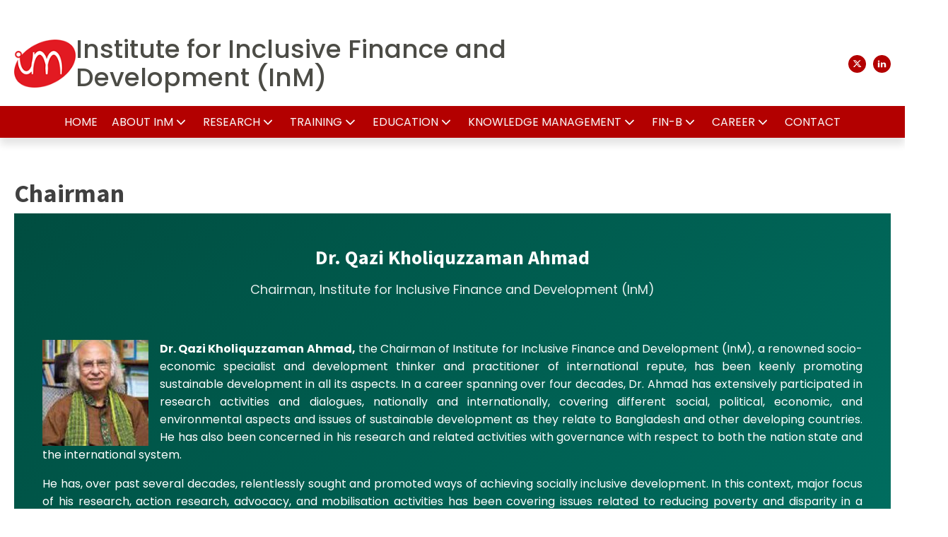

--- FILE ---
content_type: text/html; charset=UTF-8
request_url: http://inm.org.bd/chairman/
body_size: 24452
content:
<!DOCTYPE html>
<html lang="en-US" >
<head>
<meta charset="UTF-8">
<meta name="viewport" content="width=device-width, initial-scale=1.0">
<!-- WP_HEAD() START -->
<link rel="preload" as="style" href="https://fonts.googleapis.com/css?family=Poppins:100,200,300,400,500,600,700,800,900|Source+Sans+Pro:100,200,300,400,500,600,700,800,900" >
<link rel="stylesheet" href="https://fonts.googleapis.com/css?family=Poppins:100,200,300,400,500,600,700,800,900|Source+Sans+Pro:100,200,300,400,500,600,700,800,900">
<meta name='robots' content='max-image-preview:large' />
<title>Chairman - Institute for Inclusive Finance and Development (InM)</title>
<link rel="alternate" type="application/rss+xml" title="Institute for Inclusive Finance and Development (InM) &raquo; Feed" href="https://inm.org.bd/feed/" />
<link rel="alternate" type="application/rss+xml" title="Institute for Inclusive Finance and Development (InM) &raquo; Comments Feed" href="https://inm.org.bd/comments/feed/" />
<link rel="alternate" title="oEmbed (JSON)" type="application/json+oembed" href="https://inm.org.bd/wp-json/oembed/1.0/embed?url=https%3A%2F%2Finm.org.bd%2Fchairman%2F" />
<link rel="alternate" title="oEmbed (XML)" type="text/xml+oembed" href="https://inm.org.bd/wp-json/oembed/1.0/embed?url=https%3A%2F%2Finm.org.bd%2Fchairman%2F&#038;format=xml" />
<style id='wp-img-auto-sizes-contain-inline-css'>
img:is([sizes=auto i],[sizes^="auto," i]){contain-intrinsic-size:3000px 1500px}
/*# sourceURL=wp-img-auto-sizes-contain-inline-css */
</style>
<style id='wp-block-library-inline-css'>
:root{--wp-block-synced-color:#7a00df;--wp-block-synced-color--rgb:122,0,223;--wp-bound-block-color:var(--wp-block-synced-color);--wp-editor-canvas-background:#ddd;--wp-admin-theme-color:#007cba;--wp-admin-theme-color--rgb:0,124,186;--wp-admin-theme-color-darker-10:#006ba1;--wp-admin-theme-color-darker-10--rgb:0,107,160.5;--wp-admin-theme-color-darker-20:#005a87;--wp-admin-theme-color-darker-20--rgb:0,90,135;--wp-admin-border-width-focus:2px}@media (min-resolution:192dpi){:root{--wp-admin-border-width-focus:1.5px}}.wp-element-button{cursor:pointer}:root .has-very-light-gray-background-color{background-color:#eee}:root .has-very-dark-gray-background-color{background-color:#313131}:root .has-very-light-gray-color{color:#eee}:root .has-very-dark-gray-color{color:#313131}:root .has-vivid-green-cyan-to-vivid-cyan-blue-gradient-background{background:linear-gradient(135deg,#00d084,#0693e3)}:root .has-purple-crush-gradient-background{background:linear-gradient(135deg,#34e2e4,#4721fb 50%,#ab1dfe)}:root .has-hazy-dawn-gradient-background{background:linear-gradient(135deg,#faaca8,#dad0ec)}:root .has-subdued-olive-gradient-background{background:linear-gradient(135deg,#fafae1,#67a671)}:root .has-atomic-cream-gradient-background{background:linear-gradient(135deg,#fdd79a,#004a59)}:root .has-nightshade-gradient-background{background:linear-gradient(135deg,#330968,#31cdcf)}:root .has-midnight-gradient-background{background:linear-gradient(135deg,#020381,#2874fc)}:root{--wp--preset--font-size--normal:16px;--wp--preset--font-size--huge:42px}.has-regular-font-size{font-size:1em}.has-larger-font-size{font-size:2.625em}.has-normal-font-size{font-size:var(--wp--preset--font-size--normal)}.has-huge-font-size{font-size:var(--wp--preset--font-size--huge)}.has-text-align-center{text-align:center}.has-text-align-left{text-align:left}.has-text-align-right{text-align:right}.has-fit-text{white-space:nowrap!important}#end-resizable-editor-section{display:none}.aligncenter{clear:both}.items-justified-left{justify-content:flex-start}.items-justified-center{justify-content:center}.items-justified-right{justify-content:flex-end}.items-justified-space-between{justify-content:space-between}.screen-reader-text{border:0;clip-path:inset(50%);height:1px;margin:-1px;overflow:hidden;padding:0;position:absolute;width:1px;word-wrap:normal!important}.screen-reader-text:focus{background-color:#ddd;clip-path:none;color:#444;display:block;font-size:1em;height:auto;left:5px;line-height:normal;padding:15px 23px 14px;text-decoration:none;top:5px;width:auto;z-index:100000}html :where(.has-border-color){border-style:solid}html :where([style*=border-top-color]){border-top-style:solid}html :where([style*=border-right-color]){border-right-style:solid}html :where([style*=border-bottom-color]){border-bottom-style:solid}html :where([style*=border-left-color]){border-left-style:solid}html :where([style*=border-width]){border-style:solid}html :where([style*=border-top-width]){border-top-style:solid}html :where([style*=border-right-width]){border-right-style:solid}html :where([style*=border-bottom-width]){border-bottom-style:solid}html :where([style*=border-left-width]){border-left-style:solid}html :where(img[class*=wp-image-]){height:auto;max-width:100%}:where(figure){margin:0 0 1em}html :where(.is-position-sticky){--wp-admin--admin-bar--position-offset:var(--wp-admin--admin-bar--height,0px)}@media screen and (max-width:600px){html :where(.is-position-sticky){--wp-admin--admin-bar--position-offset:0px}}
/*# sourceURL=/wp-includes/css/dist/block-library/common.min.css */
</style>
<style id='classic-theme-styles-inline-css'>
/*! This file is auto-generated */
.wp-block-button__link{color:#fff;background-color:#32373c;border-radius:9999px;box-shadow:none;text-decoration:none;padding:calc(.667em + 2px) calc(1.333em + 2px);font-size:1.125em}.wp-block-file__button{background:#32373c;color:#fff;text-decoration:none}
/*# sourceURL=/wp-includes/css/classic-themes.min.css */
</style>
<style id='global-styles-inline-css'>
:root{--wp--preset--aspect-ratio--square: 1;--wp--preset--aspect-ratio--4-3: 4/3;--wp--preset--aspect-ratio--3-4: 3/4;--wp--preset--aspect-ratio--3-2: 3/2;--wp--preset--aspect-ratio--2-3: 2/3;--wp--preset--aspect-ratio--16-9: 16/9;--wp--preset--aspect-ratio--9-16: 9/16;--wp--preset--color--black: #000000;--wp--preset--color--cyan-bluish-gray: #abb8c3;--wp--preset--color--white: #ffffff;--wp--preset--color--pale-pink: #f78da7;--wp--preset--color--vivid-red: #cf2e2e;--wp--preset--color--luminous-vivid-orange: #ff6900;--wp--preset--color--luminous-vivid-amber: #fcb900;--wp--preset--color--light-green-cyan: #7bdcb5;--wp--preset--color--vivid-green-cyan: #00d084;--wp--preset--color--pale-cyan-blue: #8ed1fc;--wp--preset--color--vivid-cyan-blue: #0693e3;--wp--preset--color--vivid-purple: #9b51e0;--wp--preset--color--base: #f9f9f9;--wp--preset--color--base-2: #ffffff;--wp--preset--color--contrast: #111111;--wp--preset--color--contrast-2: #636363;--wp--preset--color--contrast-3: #A4A4A4;--wp--preset--color--accent: #cfcabe;--wp--preset--color--accent-2: #c2a990;--wp--preset--color--accent-3: #d8613c;--wp--preset--color--accent-4: #b1c5a4;--wp--preset--color--accent-5: #b5bdbc;--wp--preset--gradient--vivid-cyan-blue-to-vivid-purple: linear-gradient(135deg,rgb(6,147,227) 0%,rgb(155,81,224) 100%);--wp--preset--gradient--light-green-cyan-to-vivid-green-cyan: linear-gradient(135deg,rgb(122,220,180) 0%,rgb(0,208,130) 100%);--wp--preset--gradient--luminous-vivid-amber-to-luminous-vivid-orange: linear-gradient(135deg,rgb(252,185,0) 0%,rgb(255,105,0) 100%);--wp--preset--gradient--luminous-vivid-orange-to-vivid-red: linear-gradient(135deg,rgb(255,105,0) 0%,rgb(207,46,46) 100%);--wp--preset--gradient--very-light-gray-to-cyan-bluish-gray: linear-gradient(135deg,rgb(238,238,238) 0%,rgb(169,184,195) 100%);--wp--preset--gradient--cool-to-warm-spectrum: linear-gradient(135deg,rgb(74,234,220) 0%,rgb(151,120,209) 20%,rgb(207,42,186) 40%,rgb(238,44,130) 60%,rgb(251,105,98) 80%,rgb(254,248,76) 100%);--wp--preset--gradient--blush-light-purple: linear-gradient(135deg,rgb(255,206,236) 0%,rgb(152,150,240) 100%);--wp--preset--gradient--blush-bordeaux: linear-gradient(135deg,rgb(254,205,165) 0%,rgb(254,45,45) 50%,rgb(107,0,62) 100%);--wp--preset--gradient--luminous-dusk: linear-gradient(135deg,rgb(255,203,112) 0%,rgb(199,81,192) 50%,rgb(65,88,208) 100%);--wp--preset--gradient--pale-ocean: linear-gradient(135deg,rgb(255,245,203) 0%,rgb(182,227,212) 50%,rgb(51,167,181) 100%);--wp--preset--gradient--electric-grass: linear-gradient(135deg,rgb(202,248,128) 0%,rgb(113,206,126) 100%);--wp--preset--gradient--midnight: linear-gradient(135deg,rgb(2,3,129) 0%,rgb(40,116,252) 100%);--wp--preset--gradient--gradient-1: linear-gradient(to bottom, #cfcabe 0%, #F9F9F9 100%);--wp--preset--gradient--gradient-2: linear-gradient(to bottom, #C2A990 0%, #F9F9F9 100%);--wp--preset--gradient--gradient-3: linear-gradient(to bottom, #D8613C 0%, #F9F9F9 100%);--wp--preset--gradient--gradient-4: linear-gradient(to bottom, #B1C5A4 0%, #F9F9F9 100%);--wp--preset--gradient--gradient-5: linear-gradient(to bottom, #B5BDBC 0%, #F9F9F9 100%);--wp--preset--gradient--gradient-6: linear-gradient(to bottom, #A4A4A4 0%, #F9F9F9 100%);--wp--preset--gradient--gradient-7: linear-gradient(to bottom, #cfcabe 50%, #F9F9F9 50%);--wp--preset--gradient--gradient-8: linear-gradient(to bottom, #C2A990 50%, #F9F9F9 50%);--wp--preset--gradient--gradient-9: linear-gradient(to bottom, #D8613C 50%, #F9F9F9 50%);--wp--preset--gradient--gradient-10: linear-gradient(to bottom, #B1C5A4 50%, #F9F9F9 50%);--wp--preset--gradient--gradient-11: linear-gradient(to bottom, #B5BDBC 50%, #F9F9F9 50%);--wp--preset--gradient--gradient-12: linear-gradient(to bottom, #A4A4A4 50%, #F9F9F9 50%);--wp--preset--font-size--small: 0.9rem;--wp--preset--font-size--medium: 1.05rem;--wp--preset--font-size--large: clamp(1.39rem, 1.39rem + ((1vw - 0.2rem) * 0.767), 1.85rem);--wp--preset--font-size--x-large: clamp(1.85rem, 1.85rem + ((1vw - 0.2rem) * 1.083), 2.5rem);--wp--preset--font-size--xx-large: clamp(2.5rem, 2.5rem + ((1vw - 0.2rem) * 1.283), 3.27rem);--wp--preset--font-family--body: "Inter", sans-serif;--wp--preset--font-family--heading: Cardo;--wp--preset--font-family--system-sans-serif: -apple-system, BlinkMacSystemFont, avenir next, avenir, segoe ui, helvetica neue, helvetica, Cantarell, Ubuntu, roboto, noto, arial, sans-serif;--wp--preset--font-family--system-serif: Iowan Old Style, Apple Garamond, Baskerville, Times New Roman, Droid Serif, Times, Source Serif Pro, serif, Apple Color Emoji, Segoe UI Emoji, Segoe UI Symbol;--wp--preset--spacing--20: min(1.5rem, 2vw);--wp--preset--spacing--30: min(2.5rem, 3vw);--wp--preset--spacing--40: min(4rem, 5vw);--wp--preset--spacing--50: min(6.5rem, 8vw);--wp--preset--spacing--60: min(10.5rem, 13vw);--wp--preset--spacing--70: 3.38rem;--wp--preset--spacing--80: 5.06rem;--wp--preset--spacing--10: 1rem;--wp--preset--shadow--natural: 6px 6px 9px rgba(0, 0, 0, 0.2);--wp--preset--shadow--deep: 12px 12px 50px rgba(0, 0, 0, 0.4);--wp--preset--shadow--sharp: 6px 6px 0px rgba(0, 0, 0, 0.2);--wp--preset--shadow--outlined: 6px 6px 0px -3px rgb(255, 255, 255), 6px 6px rgb(0, 0, 0);--wp--preset--shadow--crisp: 6px 6px 0px rgb(0, 0, 0);}:root :where(.is-layout-flow) > :first-child{margin-block-start: 0;}:root :where(.is-layout-flow) > :last-child{margin-block-end: 0;}:root :where(.is-layout-flow) > *{margin-block-start: 1.2rem;margin-block-end: 0;}:root :where(.is-layout-constrained) > :first-child{margin-block-start: 0;}:root :where(.is-layout-constrained) > :last-child{margin-block-end: 0;}:root :where(.is-layout-constrained) > *{margin-block-start: 1.2rem;margin-block-end: 0;}:root :where(.is-layout-flex){gap: 1.2rem;}:root :where(.is-layout-grid){gap: 1.2rem;}body .is-layout-flex{display: flex;}.is-layout-flex{flex-wrap: wrap;align-items: center;}.is-layout-flex > :is(*, div){margin: 0;}body .is-layout-grid{display: grid;}.is-layout-grid > :is(*, div){margin: 0;}.has-black-color{color: var(--wp--preset--color--black) !important;}.has-cyan-bluish-gray-color{color: var(--wp--preset--color--cyan-bluish-gray) !important;}.has-white-color{color: var(--wp--preset--color--white) !important;}.has-pale-pink-color{color: var(--wp--preset--color--pale-pink) !important;}.has-vivid-red-color{color: var(--wp--preset--color--vivid-red) !important;}.has-luminous-vivid-orange-color{color: var(--wp--preset--color--luminous-vivid-orange) !important;}.has-luminous-vivid-amber-color{color: var(--wp--preset--color--luminous-vivid-amber) !important;}.has-light-green-cyan-color{color: var(--wp--preset--color--light-green-cyan) !important;}.has-vivid-green-cyan-color{color: var(--wp--preset--color--vivid-green-cyan) !important;}.has-pale-cyan-blue-color{color: var(--wp--preset--color--pale-cyan-blue) !important;}.has-vivid-cyan-blue-color{color: var(--wp--preset--color--vivid-cyan-blue) !important;}.has-vivid-purple-color{color: var(--wp--preset--color--vivid-purple) !important;}.has-black-background-color{background-color: var(--wp--preset--color--black) !important;}.has-cyan-bluish-gray-background-color{background-color: var(--wp--preset--color--cyan-bluish-gray) !important;}.has-white-background-color{background-color: var(--wp--preset--color--white) !important;}.has-pale-pink-background-color{background-color: var(--wp--preset--color--pale-pink) !important;}.has-vivid-red-background-color{background-color: var(--wp--preset--color--vivid-red) !important;}.has-luminous-vivid-orange-background-color{background-color: var(--wp--preset--color--luminous-vivid-orange) !important;}.has-luminous-vivid-amber-background-color{background-color: var(--wp--preset--color--luminous-vivid-amber) !important;}.has-light-green-cyan-background-color{background-color: var(--wp--preset--color--light-green-cyan) !important;}.has-vivid-green-cyan-background-color{background-color: var(--wp--preset--color--vivid-green-cyan) !important;}.has-pale-cyan-blue-background-color{background-color: var(--wp--preset--color--pale-cyan-blue) !important;}.has-vivid-cyan-blue-background-color{background-color: var(--wp--preset--color--vivid-cyan-blue) !important;}.has-vivid-purple-background-color{background-color: var(--wp--preset--color--vivid-purple) !important;}.has-black-border-color{border-color: var(--wp--preset--color--black) !important;}.has-cyan-bluish-gray-border-color{border-color: var(--wp--preset--color--cyan-bluish-gray) !important;}.has-white-border-color{border-color: var(--wp--preset--color--white) !important;}.has-pale-pink-border-color{border-color: var(--wp--preset--color--pale-pink) !important;}.has-vivid-red-border-color{border-color: var(--wp--preset--color--vivid-red) !important;}.has-luminous-vivid-orange-border-color{border-color: var(--wp--preset--color--luminous-vivid-orange) !important;}.has-luminous-vivid-amber-border-color{border-color: var(--wp--preset--color--luminous-vivid-amber) !important;}.has-light-green-cyan-border-color{border-color: var(--wp--preset--color--light-green-cyan) !important;}.has-vivid-green-cyan-border-color{border-color: var(--wp--preset--color--vivid-green-cyan) !important;}.has-pale-cyan-blue-border-color{border-color: var(--wp--preset--color--pale-cyan-blue) !important;}.has-vivid-cyan-blue-border-color{border-color: var(--wp--preset--color--vivid-cyan-blue) !important;}.has-vivid-purple-border-color{border-color: var(--wp--preset--color--vivid-purple) !important;}.has-vivid-cyan-blue-to-vivid-purple-gradient-background{background: var(--wp--preset--gradient--vivid-cyan-blue-to-vivid-purple) !important;}.has-light-green-cyan-to-vivid-green-cyan-gradient-background{background: var(--wp--preset--gradient--light-green-cyan-to-vivid-green-cyan) !important;}.has-luminous-vivid-amber-to-luminous-vivid-orange-gradient-background{background: var(--wp--preset--gradient--luminous-vivid-amber-to-luminous-vivid-orange) !important;}.has-luminous-vivid-orange-to-vivid-red-gradient-background{background: var(--wp--preset--gradient--luminous-vivid-orange-to-vivid-red) !important;}.has-very-light-gray-to-cyan-bluish-gray-gradient-background{background: var(--wp--preset--gradient--very-light-gray-to-cyan-bluish-gray) !important;}.has-cool-to-warm-spectrum-gradient-background{background: var(--wp--preset--gradient--cool-to-warm-spectrum) !important;}.has-blush-light-purple-gradient-background{background: var(--wp--preset--gradient--blush-light-purple) !important;}.has-blush-bordeaux-gradient-background{background: var(--wp--preset--gradient--blush-bordeaux) !important;}.has-luminous-dusk-gradient-background{background: var(--wp--preset--gradient--luminous-dusk) !important;}.has-pale-ocean-gradient-background{background: var(--wp--preset--gradient--pale-ocean) !important;}.has-electric-grass-gradient-background{background: var(--wp--preset--gradient--electric-grass) !important;}.has-midnight-gradient-background{background: var(--wp--preset--gradient--midnight) !important;}.has-small-font-size{font-size: var(--wp--preset--font-size--small) !important;}.has-medium-font-size{font-size: var(--wp--preset--font-size--medium) !important;}.has-large-font-size{font-size: var(--wp--preset--font-size--large) !important;}.has-x-large-font-size{font-size: var(--wp--preset--font-size--x-large) !important;}:where(.wp-site-blocks *:focus){outline-width:2px;outline-style:solid}
/*# sourceURL=global-styles-inline-css */
</style>
<link rel='stylesheet' id='contact-form-7-css' href='http://inm.org.bd/wp-content/plugins/contact-form-7/includes/css/styles.css?ver=6.1.4' media='all' />
<link rel='stylesheet' id='oxygen-css' href='http://inm.org.bd/wp-content/plugins/oxygen/component-framework/oxygen.css?ver=4.9.1' media='all' />
<link rel='stylesheet' id='wppa_style-css' href='http://inm.org.bd/wp-content/plugins/wp-photo-album-plus/wppa-style.css?ver=251214-53546' media='all' />
<style id='wppa_style-inline-css'>

.wppa-box {	border-style: solid; border-width:1px;border-radius:6px; -moz-border-radius:6px;margin-bottom:8px;background-color:#eeeeee;border-color:#cccccc; }
.wppa-mini-box { border-style: solid; border-width:1px;border-radius:2px;border-color:#cccccc; }
.wppa-cover-box {  }
.wppa-cover-text-frame {  }
.wppa-box-text {  }
.wppa-box-text, .wppa-box-text-nocolor { font-weight:normal; }
.wppa-thumb-text { font-weight:normal; }
.wppa-nav-text { font-weight:normal; }
.wppa-img { background-color:#eeeeee; }
.wppa-title { font-weight:bold; }
.wppa-fulldesc { font-weight:normal; }
.wppa-fulltitle { font-weight:normal; }
/*# sourceURL=wppa_style-inline-css */
</style>
<script src="http://inm.org.bd/wp-includes/js/dist/hooks.min.js?ver=dd5603f07f9220ed27f1" id="wp-hooks-js"></script>
<script src="http://inm.org.bd/wp-includes/js/dist/i18n.min.js?ver=c26c3dc7bed366793375" id="wp-i18n-js"></script>
<script id="wp-i18n-js-after">
wp.i18n.setLocaleData( { 'text direction\u0004ltr': [ 'ltr' ] } );
//# sourceURL=wp-i18n-js-after
</script>
<script src="http://inm.org.bd/wp-content/plugins/wp-photo-album-plus/js/wppa-decls.js?ver=251214-53543" id="wppa-decls-js"></script>
<script id="wppa-decls-js-after">
const { __ } = wp.i18n;

wppaSiteUrl = "http://inm.org.bd",
wppaThumbPageSize = 0,
wppaResizeEndDelay = 200,
wppaScrollEndDelay = 200,
_wppaTextDelay = 800,
wppaEasingSlide = "swing",
wppaEasingLightbox = "swing",
wppaEasingPopup = "swing",
wppaUploadButtonText = "Browse...",
wppaOvlBigBrowse = false,
wppaOvlSmallBrowse = true,
wppaImageMagickDefaultAspect = "NaN",
wppaImageDirectory = "http://inm.org.bd/wp-content/uploads/wppa/icons/",
wppaWppaUrl = "http://inm.org.bd/wp-content/plugins/wp-photo-album-plus",
wppaIncludeUrl = "http://inm.org.bd/wp-includes",
wppaAjaxMethod = "rest",
wppaAjaxUrl = "https://inm.org.bd/wp-json/wp-photo-album-plus/endPoint",
wppaAdminAjaxUrl = "http://inm.org.bd/wp-admin/admin-ajax.php",
wppaUploadUrl = "http://inm.org.bd/wp-content/uploads/wppa",
wppaIsIe = false,
wppaIsSafari = false,
wppaSlideshowNavigationType = "icons",
wppaSlideshowDefaultTimeout = 2.5,
wppaAudioHeight = 32,
wppaFilmThumbTitle = "Double click to start/stop slideshow running",
wppaClickToView = "Click to view",
wppaLang = "",
wppaVoteForMe = "Vote for me!",
wppaVotedForMe = "Voted for me",
wppaGlobalFsIconSize = "32",
wppaFsFillcolor = "#999999",
wppaFsBgcolor = "transparent",
wppaFsPolicy = "lightbox",
wppaNiceScroll = false,
wppaNiceScrollOpts = {cursorwidth:'8px',
cursoropacitymin:0.4,
cursorcolor:'#777777',
cursorborder:'none',
cursorborderradius:'6px',
autohidemode:'leave',
nativeparentscrolling:false,
preservenativescrolling:false,
bouncescroll:false,
smoothscroll:true,
cursorborder:'2px solid transparent',
horizrailenabled:false,},
wppaVersion = "9.1.05.004",
wppaBackgroundColorImage = "#eeeeee",
wppaPopupLinkType = "photo",
wppaAnimationType = "fadeover",
wppaAnimationSpeed = 800,
wppaThumbnailAreaDelta = 14,
wppaTextFrameDelta = 181,
wppaBoxDelta = 14,
wppaFilmShowGlue = true,
wppaMiniTreshold = 500,
wppaRatingOnce = false,
wppaHideWhenEmpty = false,
wppaBGcolorNumbar = "#cccccc",
wppaBcolorNumbar = "#cccccc",
wppaBGcolorNumbarActive = "#333333",
wppaBcolorNumbarActive = "#333333",
wppaFontFamilyNumbar = "",
wppaFontSizeNumbar = "px",
wppaFontColorNumbar = "#777777",
wppaFontWeightNumbar = "normal",
wppaFontFamilyNumbarActive = "",
wppaFontSizeNumbarActive = "px",
wppaFontColorNumbarActive = "#777777",
wppaFontWeightNumbarActive = "bold",
wppaNumbarMax = "10",
wppaNextOnCallback = false,
wppaStarOpacity = 0.2,
wppaEmailRequired = "required",
wppaSlideBorderWidth = 0,
wppaAllowAjax = true,
wppaThumbTargetBlank = false,
wppaRatingMax = 5,
wppaRatingDisplayType = "graphic",
wppaRatingPrec = 2,
wppaStretch = false,
wppaMinThumbSpace = 4,
wppaThumbSpaceAuto = true,
wppaMagnifierCursor = "magnifier-small.png",
wppaAutoOpenComments = true,
wppaUpdateAddressLine = true,
wppaSlideSwipe = false,
wppaMaxCoverWidth = 1024,
wppaSlideToFullpopup = false,
wppaComAltSize = 75,
wppaBumpViewCount = true,
wppaBumpClickCount = false,
wppaShareHideWhenRunning = true,
wppaFotomoto = false,
wppaFotomotoHideWhenRunning = false,
wppaCommentRequiredAfterVote = false,
wppaFotomotoMinWidth = 400,
wppaOvlHires = true,
wppaSlideVideoStart = false,
wppaSlideAudioStart = false,
wppaOvlRadius = 12,
wppaOvlBorderWidth = 8,
wppaThemeStyles = "",
wppaStickyHeaderHeight = 0,
wppaRenderModal = false,
wppaModalQuitImg = "url(http://inm.org.bd/wp-content/uploads/wppa/icons/smallcross-black.gif )",
wppaBoxRadius = "6",
wppaModalBgColor = "#ffffff",
wppaUploadEdit = "-none-",
wppaSvgFillcolor = "#666666",
wppaSvgBgcolor = "transparent",
wppaOvlSvgFillcolor = "#999999",
wppaOvlSvgBgcolor = "transparent",
wppaSvgCornerStyle = "medium",
wppaHideRightClick = false,
wppaGeoZoom = 10,
wppaLazyLoad = true,
wppaAreaMaxFrac = 0,
wppaAreaMaxFracSlide = 0,
wppaAreaMaxFracAudio = 0,
wppaIconSizeNormal = "default",
wppaIconSizeSlide = "default",
wppaResponseSpeed = 0,
wppaExtendedResizeCount = 0,
wppaExtendedResizeDelay = 1000,
wppaCoverSpacing = 8,
wppaFilmonlyContinuous = false,
wppaNoAnimateOnMobile = false,
wppaAjaxScroll = true,
wppaThumbSize = 100,
wppaTfMargin = 4,
wppaRequestInfoDialogText = "Please specify your question",
wppaThumbAspect = 0.75,
wppaStartStopNew = false,
wppaSlideVideoPauseStop = false,
wppaThumbNolink = false;
wppaOvlTxtHeight = "auto",
wppaOvlOpacity = 0.8,
wppaOvlOnclickType = "none",
wppaOvlTheme = "black",
wppaOvlAnimSpeed = 300,
wppaOvlSlideSpeedDefault = 5000,
wppaVer4WindowWidth = 800,
wppaVer4WindowHeight = 600,
wppaOvlShowCounter = true,
wppaOvlFontFamily = "",
wppaOvlFontSize = "10",
wppaOvlFontColor = "",
wppaOvlFontWeight = "bold",
wppaOvlLineHeight = "10",
wppaOvlVideoStart = true,
wppaOvlAudioStart = true,
wppaOvlSlideStartDefault = true,
wppaOvlShowStartStop = true,
wppaIsMobile = false,
wppaIsIpad = false,
wppaOvlIconSize = "32px",
wppaOvlBrowseOnClick = false,
wppaOvlGlobal = false,
wppaPhotoDirectory = "http://inm.org.bd/wp-content/uploads/wppa/",
wppaThumbDirectory = "http://inm.org.bd/wp-content/uploads/wppa/thumbs/",
wppaTempDirectory = "http://inm.org.bd/wp-content/uploads/wppa/temp/",
wppaFontDirectory = "http://inm.org.bd/wp-content/uploads/wppa/fonts/",
wppaOutputType = "-none-",
wppaOvlNavIconSize = 32,
wppaOvlVideoPauseStop = false;var
wppaShortcodeTemplate = "";
wppaShortcodeTemplateId = "";
//# sourceURL=wppa-decls-js-after
</script>
<script src="http://inm.org.bd/wp-includes/js/jquery/jquery.min.js?ver=3.7.1" id="jquery-core-js"></script>
<script src="http://inm.org.bd/wp-includes/js/jquery/jquery.form.min.js?ver=4.3.0" id="jquery-form-js"></script>
<script src="http://inm.org.bd/wp-includes/js/imagesloaded.min.js?ver=5.0.0" id="imagesloaded-js"></script>
<script src="http://inm.org.bd/wp-includes/js/masonry.min.js?ver=4.2.2" id="masonry-js"></script>
<script src="http://inm.org.bd/wp-includes/js/jquery/jquery.masonry.min.js?ver=3.1.2b" id="jquery-masonry-js"></script>
<script src="http://inm.org.bd/wp-includes/js/jquery/ui/core.min.js?ver=1.13.3" id="jquery-ui-core-js"></script>
<script src="http://inm.org.bd/wp-includes/js/jquery/ui/mouse.min.js?ver=1.13.3" id="jquery-ui-mouse-js"></script>
<script src="http://inm.org.bd/wp-includes/js/jquery/ui/resizable.min.js?ver=1.13.3" id="jquery-ui-resizable-js"></script>
<script src="http://inm.org.bd/wp-includes/js/jquery/ui/draggable.min.js?ver=1.13.3" id="jquery-ui-draggable-js"></script>
<script src="http://inm.org.bd/wp-includes/js/jquery/ui/controlgroup.min.js?ver=1.13.3" id="jquery-ui-controlgroup-js"></script>
<script src="http://inm.org.bd/wp-includes/js/jquery/ui/checkboxradio.min.js?ver=1.13.3" id="jquery-ui-checkboxradio-js"></script>
<script src="http://inm.org.bd/wp-includes/js/jquery/ui/button.min.js?ver=1.13.3" id="jquery-ui-button-js"></script>
<script src="http://inm.org.bd/wp-includes/js/jquery/ui/dialog.min.js?ver=1.13.3" id="jquery-ui-dialog-js"></script>
<script id="wppa-all-js-extra">
var wppaObj = {"restUrl":"https://inm.org.bd/wp-json/","restNonce":"127d78cc7b"};
//# sourceURL=wppa-all-js-extra
</script>
<script src="http://inm.org.bd/wp-content/plugins/wp-photo-album-plus/js/wppa-all.js?ver=251214-53543" id="wppa-all-js"></script>
<script src="http://inm.org.bd/wp-content/plugins/wp-photo-album-plus/vendor/jquery-easing/jquery.easing.min.js?ver=9.1.05.004" id="nicescrollr-easing-min-js-js"></script>
<link rel="https://api.w.org/" href="https://inm.org.bd/wp-json/" /><link rel="alternate" title="JSON" type="application/json" href="https://inm.org.bd/wp-json/wp/v2/pages/139" /><link rel="EditURI" type="application/rsd+xml" title="RSD" href="https://inm.org.bd/xmlrpc.php?rsd" />
<meta name="generator" content="WordPress 6.9" />
<link rel="canonical" href="https://inm.org.bd/chairman/" />
<link rel='shortlink' href='https://inm.org.bd/?p=139' />
<style class='wp-fonts-local'>
@font-face{font-family:Inter;font-style:normal;font-weight:300 900;font-display:fallback;src:url('http://inm.org.bd/wp-content/themes/oxygen-is-not-a-theme/assets/fonts/inter/Inter-VariableFont_slnt,wght.woff2') format('woff2');font-stretch:normal;}
@font-face{font-family:Cardo;font-style:normal;font-weight:400;font-display:fallback;src:url('http://inm.org.bd/wp-content/themes/oxygen-is-not-a-theme/assets/fonts/cardo/cardo_normal_400.woff2') format('woff2');}
@font-face{font-family:Cardo;font-style:italic;font-weight:400;font-display:fallback;src:url('http://inm.org.bd/wp-content/themes/oxygen-is-not-a-theme/assets/fonts/cardo/cardo_italic_400.woff2') format('woff2');}
@font-face{font-family:Cardo;font-style:normal;font-weight:700;font-display:fallback;src:url('http://inm.org.bd/wp-content/themes/oxygen-is-not-a-theme/assets/fonts/cardo/cardo_normal_700.woff2') format('woff2');}
</style>
<link rel="icon" href="https://inm.org.bd/wp-content/uploads/2024/07/cropped-Inm-logo-8.10.2020-150x150-1-32x32.png" sizes="32x32" />
<link rel="icon" href="https://inm.org.bd/wp-content/uploads/2024/07/cropped-Inm-logo-8.10.2020-150x150-1-192x192.png" sizes="192x192" />
<link rel="apple-touch-icon" href="https://inm.org.bd/wp-content/uploads/2024/07/cropped-Inm-logo-8.10.2020-150x150-1-180x180.png" />
<meta name="msapplication-TileImage" content="https://inm.org.bd/wp-content/uploads/2024/07/cropped-Inm-logo-8.10.2020-150x150-1-270x270.png" />
<link rel='stylesheet' id='oxygen-cache-11767-css' href='//inm.org.bd/wp-content/uploads/oxygen/css/11767.css?cache=1766047438&#038;ver=6.9' media='all' />
<link rel='stylesheet' id='oxygen-cache-11769-css' href='//inm.org.bd/wp-content/uploads/oxygen/css/11769.css?cache=1765690975&#038;ver=6.9' media='all' />
<link rel='stylesheet' id='oxygen-universal-styles-css' href='//inm.org.bd/wp-content/uploads/oxygen/css/universal.css?cache=1766047438&#038;ver=6.9' media='all' />
<!-- END OF WP_HEAD() -->
</head>
<body class="wp-singular page-template-default page page-id-139 wp-embed-responsive wp-theme-oxygen-is-not-a-theme  oxygen-body" >




						<section id="section-2-7" class=" ct-section" ><div class="ct-section-inner-wrap"><div id="div_block-3-7" class="ct-div-block" ><a id="link-15-7" class="ct-link" href="/" target="_self"  ><img  id="image-5-7" alt="" src="https://inm.org.bd/wp-content/uploads/2012/01/Inm-logo-20.10.2020.png" class="ct-image" srcset="" sizes="(max-width: 101px) 100vw, 101px" /></a><a id="text_block-6-7" class="ct-link-text" href="/" target="_self"  >Institute for Inclusive Finance and Development (InM)</a></div><div id="div_block-4-7" class="ct-div-block" ><div id="_social_icons-7-7" class="oxy-social-icons" ><a href='https://twitter.com/InM_2006' target='_blank' class='oxy-social-icons-twitter'><svg><title>Visit our Twitter</title><use xlink:href='#oxy-social-icons-icon-twitter'></use></svg></a><a href='https://twitter.com/InM_2006' target='_blank' class='oxy-social-icons-linkedin'><svg><title>InM</title><use xlink:href='#oxy-social-icons-icon-linkedin'></use></svg></a></div></div></div></section><section id="section-52-7" class=" ct-section" ><div class="ct-section-inner-wrap">
		<div id="-pro-menu-56-11767" class="oxy-pro-menu " ><div class="oxy-pro-menu-mobile-open-icon  oxy-pro-menu-off-canvas-trigger oxy-pro-menu-off-canvas-left" data-off-canvas-alignment="left"><svg id="-pro-menu-56-11767-open-icon"><use xlink:href="#Lineariconsicon-menu"></use></svg></div>

                
        <div class="oxy-pro-menu-container  oxy-pro-menu-dropdown-links-visible-on-mobile oxy-pro-menu-dropdown-links-toggle oxy-pro-menu-show-dropdown" data-aos-duration="400" 

             data-oxy-pro-menu-dropdown-animation="fade-up"
             data-oxy-pro-menu-dropdown-animation-duration="0.4"
             data-entire-parent-toggles-dropdown="true"

                          data-oxy-pro-menu-off-canvas-animation="fade"
             
                          data-oxy-pro-menu-dropdown-animation-duration="0.4"
             
                          data-oxy-pro-menu-dropdown-links-on-mobile="toggle">
             
            <div class="menu-main-menu-container"><ul id="menu-main-menu" class="oxy-pro-menu-list"><li id="menu-item-11919" class="menu-item menu-item-type-custom menu-item-object-custom menu-item-11919"><a href="https://inm.org.bd/">HOME</a></li>
<li id="menu-item-11775" class="menu-item menu-item-type-custom menu-item-object-custom current-menu-ancestor current-menu-parent menu-item-has-children menu-item-11775"><a href="#">ABOUT InM</a>
<ul class="sub-menu">
	<li id="menu-item-11776" class="menu-item menu-item-type-custom menu-item-object-custom menu-item-has-children menu-item-11776"><a href="#">InM Profile</a>
	<ul class="sub-menu">
		<li id="menu-item-11777" class="menu-item menu-item-type-post_type menu-item-object-page menu-item-11777"><a href="https://inm.org.bd/about-inm/">About InM</a></li>
		<li id="menu-item-11778" class="menu-item menu-item-type-post_type menu-item-object-page menu-item-11778"><a href="https://inm.org.bd/vision-mission-objectives/">Vision, Mission &#038; Objectives</a></li>
		<li id="menu-item-11779" class="menu-item menu-item-type-post_type menu-item-object-page menu-item-11779"><a href="https://inm.org.bd/major-services-legal-entity/">Major Services, Legal Entity</a></li>
	</ul>
</li>
	<li id="menu-item-11780" class="menu-item menu-item-type-custom menu-item-object-custom menu-item-has-children menu-item-11780"><a href="#">Governance</a>
	<ul class="sub-menu">
		<li id="menu-item-11782" class="menu-item menu-item-type-post_type menu-item-object-page menu-item-11782"><a href="https://inm.org.bd/general-body/">General Body</a></li>
		<li id="menu-item-11781" class="menu-item menu-item-type-post_type menu-item-object-page menu-item-11781"><a href="https://inm.org.bd/governing-body/">Governing Body</a></li>
		<li id="menu-item-11783" class="menu-item menu-item-type-post_type menu-item-object-page menu-item-11783"><a href="https://inm.org.bd/list-of-meeting/">List of Meeting</a></li>
	</ul>
</li>
	<li id="menu-item-11784" class="menu-item menu-item-type-post_type menu-item-object-page current-menu-item page_item page-item-139 current_page_item menu-item-11784"><a href="https://inm.org.bd/chairman/" aria-current="page">Chairman</a></li>
	<li id="menu-item-11785" class="menu-item menu-item-type-post_type menu-item-object-page menu-item-11785"><a href="https://inm.org.bd/executive-director/">Executive Director</a></li>
	<li id="menu-item-11786" class="menu-item menu-item-type-post_type menu-item-object-page menu-item-11786"><a href="https://inm.org.bd/key-personnel/">Key Personnel</a></li>
	<li id="menu-item-11787" class="menu-item menu-item-type-post_type menu-item-object-page menu-item-11787"><a href="https://inm.org.bd/collaboration/">Collaboration</a></li>
</ul>
</li>
<li id="menu-item-11788" class="menu-item menu-item-type-custom menu-item-object-custom menu-item-has-children menu-item-11788"><a href="#">RESEARCH</a>
<ul class="sub-menu">
	<li id="menu-item-11789" class="menu-item menu-item-type-post_type menu-item-object-page menu-item-11789"><a href="https://inm.org.bd/ongoing-research/">Ongoing Research</a></li>
	<li id="menu-item-11790" class="menu-item menu-item-type-post_type menu-item-object-page menu-item-11790"><a href="https://inm.org.bd/completed-research/">Completed Research (2007-2025)</a></li>
	<li id="menu-item-11791" class="menu-item menu-item-type-post_type menu-item-object-page menu-item-11791"><a href="https://inm.org.bd/research-collaboration/">Research Collaboration</a></li>
	<li id="menu-item-11792" class="menu-item menu-item-type-post_type menu-item-object-page menu-item-11792"><a href="https://inm.org.bd/data-bank/">Data Bank</a></li>
</ul>
</li>
<li id="menu-item-11793" class="menu-item menu-item-type-custom menu-item-object-custom menu-item-has-children menu-item-11793"><a href="#">TRAINING</a>
<ul class="sub-menu">
	<li id="menu-item-11794" class="menu-item menu-item-type-post_type menu-item-object-page menu-item-11794"><a href="https://inm.org.bd/about-training/">About InM Training</a></li>
	<li id="menu-item-11795" class="menu-item menu-item-type-post_type menu-item-object-page menu-item-11795"><a href="https://inm.org.bd/training-statistics/">TRAINING STATISTICS</a></li>
	<li id="menu-item-11796" class="menu-item menu-item-type-post_type menu-item-object-page menu-item-11796"><a href="https://inm.org.bd/training-calendar/">Training Calendar</a></li>
	<li id="menu-item-11797" class="menu-item menu-item-type-post_type menu-item-object-page menu-item-11797"><a href="https://inm.org.bd/training-modules/">Training Modules</a></li>
	<li id="menu-item-11799" class="menu-item menu-item-type-custom menu-item-object-custom menu-item-has-children menu-item-11799"><a href="#">International Training</a>
	<ul class="sub-menu">
		<li id="menu-item-11798" class="menu-item menu-item-type-post_type menu-item-object-page menu-item-11798"><a href="https://inm.org.bd/international-training/">International Training</a></li>
		<li id="menu-item-11800" class="menu-item menu-item-type-post_type menu-item-object-page menu-item-11800"><a href="https://inm.org.bd/news-on-international-training/">News on International Training</a></li>
		<li id="menu-item-11801" class="menu-item menu-item-type-post_type menu-item-object-page menu-item-11801"><a href="https://inm.org.bd/recent-international-participants/">Recent International Participants</a></li>
	</ul>
</li>
</ul>
</li>
<li id="menu-item-11802" class="menu-item menu-item-type-custom menu-item-object-custom menu-item-has-children menu-item-11802"><a href="#">EDUCATION</a>
<ul class="sub-menu">
	<li id="menu-item-12130" class="menu-item menu-item-type-post_type menu-item-object-page menu-item-12130"><a href="https://inm.org.bd/diploma-program/">InM Diploma in Microfinance Programme</a></li>
	<li id="menu-item-11804" class="menu-item menu-item-type-post_type menu-item-object-page menu-item-11804"><a href="https://inm.org.bd/alumni/">Alumni</a></li>
	<li id="menu-item-11805" class="menu-item menu-item-type-post_type menu-item-object-page menu-item-11805"><a href="https://inm.org.bd/faculty/">LIST OF FACULTY MEMBERS</a></li>
	<li id="menu-item-11806" class="menu-item menu-item-type-post_type menu-item-object-page menu-item-11806"><a href="https://inm.org.bd/education-news-notice/">Education News/Notice</a></li>
</ul>
</li>
<li id="menu-item-11807" class="menu-item menu-item-type-custom menu-item-object-custom menu-item-has-children menu-item-11807"><a href="#">KNOWLEDGE MANAGEMENT</a>
<ul class="sub-menu">
	<li id="menu-item-11808" class="menu-item menu-item-type-custom menu-item-object-custom menu-item-has-children menu-item-11808"><a href="#">Publication</a>
	<ul class="sub-menu">
		<li id="menu-item-11823" class="menu-item menu-item-type-taxonomy menu-item-object-publication-type menu-item-11823"><a href="https://inm.org.bd/publication-type/inm-annual-report/">InM Annual Report</a></li>
		<li id="menu-item-11824" class="menu-item menu-item-type-taxonomy menu-item-object-publication-type menu-item-11824"><a href="https://inm.org.bd/publication-type/working-papers/">Working Papers</a></li>
		<li id="menu-item-11825" class="menu-item menu-item-type-taxonomy menu-item-object-publication-type menu-item-11825"><a href="https://inm.org.bd/publication-type/journal-publication/">Journal Publication</a></li>
		<li id="menu-item-11826" class="menu-item menu-item-type-taxonomy menu-item-object-publication-type menu-item-11826"><a href="https://inm.org.bd/publication-type/covid-19-publication/">Covid-19 Publication</a></li>
		<li id="menu-item-11827" class="menu-item menu-item-type-taxonomy menu-item-object-publication-type menu-item-11827"><a href="https://inm.org.bd/publication-type/fin-b-publication/">FIN-B Publication</a></li>
		<li id="menu-item-11828" class="menu-item menu-item-type-taxonomy menu-item-object-publication-type menu-item-11828"><a href="https://inm.org.bd/publication-type/newsletter/">Newsletter</a></li>
		<li id="menu-item-11829" class="menu-item menu-item-type-taxonomy menu-item-object-publication-type menu-item-11829"><a href="https://inm.org.bd/publication-type/books/">Books</a></li>
		<li id="menu-item-11830" class="menu-item menu-item-type-taxonomy menu-item-object-publication-type menu-item-11830"><a href="https://inm.org.bd/publication-type/policy-briefs/">Policy Paper</a></li>
		<li id="menu-item-11831" class="menu-item menu-item-type-taxonomy menu-item-object-publication-type menu-item-11831"><a href="https://inm.org.bd/publication-type/research-briefs/">Research Briefs</a></li>
		<li id="menu-item-11832" class="menu-item menu-item-type-taxonomy menu-item-object-publication-type menu-item-11832"><a href="https://inm.org.bd/publication-type/occasional-papers/">Occasional Papers</a></li>
		<li id="menu-item-11833" class="menu-item menu-item-type-taxonomy menu-item-object-publication-type menu-item-11833"><a href="https://inm.org.bd/publication-type/annotated-bibliography/">Annotated Bibliography</a></li>
		<li id="menu-item-11834" class="menu-item menu-item-type-taxonomy menu-item-object-publication-type menu-item-11834"><a href="https://inm.org.bd/publication-type/conference-brochures-proceeding/">Conference Brochures/ Proceeding</a></li>
		<li id="menu-item-11836" class="menu-item menu-item-type-taxonomy menu-item-object-publication-type menu-item-11836"><a href="https://inm.org.bd/publication-type/newspaper-articles/">Newspaper Articles</a></li>
		<li id="menu-item-11837" class="menu-item menu-item-type-taxonomy menu-item-object-publication-type menu-item-has-children menu-item-11837"><a href="https://inm.org.bd/publication-type/report/">Report</a>
		<ul class="sub-menu">
			<li id="menu-item-11839" class="menu-item menu-item-type-taxonomy menu-item-object-publication-type menu-item-11839"><a href="https://inm.org.bd/publication-type/report/regional-dialogue-reports/">Regional Dialogue Reports</a></li>
			<li id="menu-item-11840" class="menu-item menu-item-type-taxonomy menu-item-object-publication-type menu-item-11840"><a href="https://inm.org.bd/publication-type/report/state-of-microfinance-reports/">State of Microfinance Reports</a></li>
			<li id="menu-item-11838" class="menu-item menu-item-type-taxonomy menu-item-object-publication-type menu-item-11838"><a href="https://inm.org.bd/publication-type/report/overview-reports/">Overview Reports</a></li>
		</ul>
</li>
	</ul>
</li>
	<li id="menu-item-11841" class="menu-item menu-item-type-custom menu-item-object-custom menu-item-has-children menu-item-11841"><a href="#">Seminar</a>
	<ul class="sub-menu">
		<li id="menu-item-11843" class="menu-item menu-item-type-taxonomy menu-item-object-seminar-type menu-item-11843"><a href="https://inm.org.bd/seminar-type/seminar-conferences/">Seminar &amp; Conferences</a></li>
		<li id="menu-item-11844" class="menu-item menu-item-type-taxonomy menu-item-object-seminar-type menu-item-11844"><a href="https://inm.org.bd/seminar-type/workshops/">Workshops</a></li>
		<li id="menu-item-11842" class="menu-item menu-item-type-taxonomy menu-item-object-seminar-type menu-item-11842"><a href="https://inm.org.bd/seminar-type/dialogues/">Dialogues</a></li>
	</ul>
</li>
</ul>
</li>
<li id="menu-item-11845" class="menu-item menu-item-type-custom menu-item-object-custom menu-item-has-children menu-item-11845"><a href="#">FIN-B</a>
<ul class="sub-menu">
	<li id="menu-item-11846" class="menu-item menu-item-type-post_type menu-item-object-page menu-item-11846"><a href="https://inm.org.bd/about-fin-b/">About FIN-B</a></li>
	<li id="menu-item-11847" class="menu-item menu-item-type-post_type menu-item-object-page menu-item-11847"><a href="https://inm.org.bd/steering-committee-meeting/">Steering Committee Meeting</a></li>
	<li id="menu-item-11848" class="menu-item menu-item-type-post_type menu-item-object-page menu-item-11848"><a href="https://inm.org.bd/fin-b-member-list/">FIN-B Member List</a></li>
	<li id="menu-item-11850" class="menu-item menu-item-type-taxonomy menu-item-object-publication-type menu-item-11850"><a href="https://inm.org.bd/publication-type/fin-b-publication/">FIN-B Publication</a></li>
	<li id="menu-item-11849" class="menu-item menu-item-type-post_type menu-item-object-page menu-item-11849"><a href="https://inm.org.bd/fin-b-news/">FIN-B News</a></li>
</ul>
</li>
<li id="menu-item-11852" class="menu-item menu-item-type-custom menu-item-object-custom menu-item-has-children menu-item-11852"><a href="#">CAREER</a>
<ul class="sub-menu">
	<li id="menu-item-11853" class="menu-item menu-item-type-post_type menu-item-object-page menu-item-11853"><a href="https://inm.org.bd/current-vacancies/">Current Vacancies</a></li>
</ul>
</li>
<li id="menu-item-11918" class="menu-item menu-item-type-post_type menu-item-object-page menu-item-11918"><a href="https://inm.org.bd/contact/">CONTACT</a></li>
</ul></div>
            <div class="oxy-pro-menu-mobile-close-icon"><svg id="svg--pro-menu-56-11767"><use xlink:href="#Lineariconsicon-cross"></use></svg>Close</div>

        </div>

        </div>

		<script type="text/javascript">
			jQuery('#-pro-menu-56-11767 .oxy-pro-menu-show-dropdown .menu-item-has-children > a', 'body').each(function(){
                jQuery(this).append('<div class="oxy-pro-menu-dropdown-icon-click-area"><svg class="oxy-pro-menu-dropdown-icon"><use xlink:href="#FontAwesomeicon-angle-down"></use></svg></div>');
            });
            jQuery('#-pro-menu-56-11767 .oxy-pro-menu-show-dropdown .menu-item:not(.menu-item-has-children) > a', 'body').each(function(){
                jQuery(this).append('<div class="oxy-pro-menu-dropdown-icon-click-area"></div>');
            });			</script></div></section><section id="section-2-29" class=" ct-section" ><div class="ct-section-inner-wrap"><h1 id="headline-3-29" class="ct-headline"><span id="span-4-29" class="ct-span" >Chairman</span></h1><div id="text_block-6-29" class="ct-text-block" ><span id="span-7-29" class="ct-span oxy-stock-content-styles" ><div style="background: linear-gradient(135deg, #004d40 0%, #00796b 100%); color: white; padding: 40px; text-align: center;">
<h1 style="margin: 0; font-size: 28px;">Dr. Qazi Kholiquzzaman Ahmad</h1>
<p style="margin: 10px 0 0; font-size: 18px; opacity: 0.9;">Chairman, Institute for Inclusive Finance and Development (InM)</p>
<p>&nbsp;</p>
<p style="text-align: justify;"><img loading="lazy" decoding="async" class="size-thumbnail wp-image-3159 alignleft" src="https://inm.org.bd/wp-content/uploads/2026/01/Chairman-150x150-1.jpg" alt="chairman" width="150" height="150" /><strong style="font-size: revert; color: white;"><span class="style36">Dr. Qazi Kholiquzzaman Ahmad,</span></strong><span style="font-size: revert; color: white;"> the Chairman of Institute for Inclusive Finance and Development (InM), a renowned socio-economic specialist and development thinker and practitioner of international repute, has been keenly promoting sustainable development in all its aspects. In a career spanning over four decades, Dr. Ahmad has extensively participated in research activities and dialogues, nationally and internationally, covering different social, political, economic, and environmental aspects and issues of sustainable development as they relate to Bangladesh and other developing countries. He has also been concerned in his research and related activities with governance with respect to both the nation state and the international system.</span></p>
<p style="text-align: justify;">He has, over past several decades, relentlessly sought and promoted ways of achieving socially inclusive development. In this context, major focus of his research, action research, advocacy, and mobilisation activities has been covering issues related to reducing poverty and disparity in a sustainable way, and promoting equitable economic growth, sustainable employment generation for the downtrodden, empowerment of the downtrodden through education, training, and health services, establishment of rule of law; human rights, and environmental security. He has to his credit a wide range of research works on policy planning, food and agriculture, environment and water resources, rural development, poverty alleviation, human development, technology and employment generation, women in development and gender issues, etc., including 35 books and over 200 learned articles by himself or jointly with others published at home and abroad.</p>
<p style="text-align: justify;">Dr. Qazi Kholiquzzaman Ahmad is the current Chairman of Palli Karma-Sahayak Foundation (PKSF) and the founder Chairman of the multidisciplinary research organisation Bangladesh Unnayan Parishad (BUP). He is also the Chairman of Governing Council and Director of Dhaka School of Economics (DScE). As Co-Chair of the 2010 National Education Policy (NEP) Formulation committee, he played the key role in formulating the NEP 2010, which has been acclaimed widely in the country, across political persuasions. He has been Regional Chair of Imagine a New South Asia (INSA), a people-centred process of South Asia regional cooperation and development.</p>
<p style="text-align: justify;">He is the former President (2002-2010) of Bangladesh Economic Association (BEA), and a former Research Director at the Bangladesh Institute of Development Studies (BIDS). He was the president of the Kuala Lumpur-based Association of Development Research and Training Institutes of Asia and the Pacific (ADIPA) and was Vice President of the Rome-based Society for International Development (SID).</p>
<p style="text-align: justify;">He participated in the Bangladesh War of Liberation in 1971 and worked in the Planning Cell set up by the Bangladesh Government in exile. He received the Ekushey Padak awarded by the Government of Bangladesh in 2009 and The Independence Award, the highest state award in 2019.</p>
<p style="text-align: justify;">He was a Coordinating Lead Author of the Intergovernmental Panel on Climate Change (IPCC)-Third Assessment (completed in 2001). He was also the Lead Author for IPCC Fourth Assessment (2004-2007) and is a member of the 2007 Nobel Peace Prize winning UN Intergovernmental Panel on Climate Change (IPCC) Team. He is also the Coordinator of Bangladesh Climate Change Negotiating Team, and a Member of the UNFCCC Clean Development Mechanism (CDM) Executive Board. He has played a key role in preparing the Bangladesh Climate Change Strategy and Action Plan (BCCSAP) 2009. He has also been the Convener of the Drafting Committee for the Country Report of Bangladesh “Rio 20: National Report on Sustainable Development” for the Brazil United Nations Conference on Sustainable Development (June 2012).</p>
</div>
<div style="background: #eee; padding: 15px; text-align: center; font-size: 14px; color: #666;">© Institute for Inclusive Finance and Development (InM)</div>
</span></div></div></section><section id="section-18-7" class=" ct-section" ><div class="ct-section-inner-wrap"><div id="div_block-21-7" class="ct-div-block" ><img  id="image-58-11767" alt="" src="https://inm.org.bd/wp-content/uploads/2012/01/Inm-logo-20.10.2020.png" class="ct-image" srcset="" sizes="(max-width: 101px) 100vw, 101px" /><div id="text_block-59-11767" class="ct-text-block" ><br>The Institute for Inclusive Finance and Development (InM) is registered as an independent non-profit institution under the Societies Registration Act 1860.<br>The Institute works for developing the overall capacity of the financial sector and strengthening the links between the financial and real sectors through undertaking research, training, education, knowledge management and other programmes in priority areas including inclusive finance, microfinance, poverty and development.<br><br><br></div></div><div id="div_block-60-11767" class="ct-div-block" ><div id="text_block-63-11767" class="ct-text-block" >Quick Links</div><a id="text_block-64-11767" class="ct-link-text" href="/"   >Home</a><a id="text_block-65-11767" class="ct-link-text" href="//about-inm/" target="_self"  >About</a><a id="text_block-66-11767" class="ct-link-text" href="https://inm.org.bd/blog/"   >News &amp; Gallary</a><a id="text_block-67-11767" class="ct-link-text" href="https://inm.org.bd/webmail" target="_self"  >Webmail</a><a id="text_block-80-11767" class="ct-link-text" href="https://inm.org.bd/current-vacancies/"   >Career</a><a id="link_text-97-11767" class="ct-link-text" href="/major-services-legal-entity/" target="_self"  >Legal and Privacy policy</a><a id="link_text-98-11767" class="ct-link-text" href="/vision-mission-objectives/" target="_self"  >FAQ</a></div><div id="div_block-74-11767" class="ct-div-block" ><div id="text_block-75-11767" class="ct-text-block" >Contact Us</div><div id="div_block-83-11767" class="ct-div-block" ><div id="fancy_icon-84-11767" class="ct-fancy-icon" ><svg id="svg-fancy_icon-84-11767"><use xlink:href="#FontAwesomeicon-phone"></use></svg></div><div id="text_block-85-11767" class="ct-text-block" >+880 1729 072 881</div></div><div id="div_block-86-11767" class="ct-div-block" ><div id="fancy_icon-87-11767" class="ct-fancy-icon" ><svg id="svg-fancy_icon-87-11767"><use xlink:href="#FontAwesomeicon-envelope"></use></svg></div><div id="text_block-88-11767" class="ct-text-block" >inm.org.bd@gmail.com / info@inm.org.bd</div></div><div id="div_block-89-11767" class="ct-div-block" ><div id="fancy_icon-90-11767" class="ct-fancy-icon" ><svg id="svg-fancy_icon-90-11767"><use xlink:href="#FontAwesomeicon-map-marker"></use></svg></div><div id="text_block-91-11767" class="ct-text-block" >House #50 (5th Floor), Road #8, Block-D, Niketon, Gulshan-1, Dhaka-1212, Bangladesh.</div></div></div></div></section><section id="section-36-7" class=" ct-section" ><div class="ct-section-inner-wrap"><div id="div_block-37-7" class="ct-div-block" ><div id="text_block-39-7" class="ct-text-block" >© 2024 InM</div></div><div id="div_block-38-7" class="ct-div-block" ><div id="text_block-49-7" class="ct-text-block" >Design by</div><a id="link-51-7" class="ct-link" href="https://onehostbd.com" target="_self"  ><img  id="image-50-7" alt="" src="https://onehostbd.com/wp-content/uploads/2022/05/logo-alt.png" class="ct-image"/></a></div></div></section>	<!-- WP_FOOTER -->
<script type="speculationrules">
{"prefetch":[{"source":"document","where":{"and":[{"href_matches":"/*"},{"not":{"href_matches":["/wp-*.php","/wp-admin/*","/wp-content/uploads/*","/wp-content/*","/wp-content/plugins/*","/wp-content/themes/twentytwentyfour/*","/wp-content/themes/oxygen-is-not-a-theme/*","/*\\?(.+)"]}},{"not":{"selector_matches":"a[rel~=\"nofollow\"]"}},{"not":{"selector_matches":".no-prefetch, .no-prefetch a"}}]},"eagerness":"conservative"}]}
</script>
<style>.ct-FontAwesomeicon-map-marker{width:0.57142857142857em}</style>
<style>.ct-FontAwesomeicon-phone{width:0.78571428571429em}</style>
<style>.ct-FontAwesomeicon-angle-down{width:0.64285714285714em}</style>
<?xml version="1.0"?><svg xmlns="http://www.w3.org/2000/svg" xmlns:xlink="http://www.w3.org/1999/xlink" aria-hidden="true" style="position: absolute; width: 0; height: 0; overflow: hidden;" version="1.1"><defs><symbol id="FontAwesomeicon-map-marker" viewBox="0 0 16 28"><title>map-marker</title><path d="M12 10c0-2.203-1.797-4-4-4s-4 1.797-4 4 1.797 4 4 4 4-1.797 4-4zM16 10c0 0.953-0.109 1.937-0.516 2.797l-5.688 12.094c-0.328 0.688-1.047 1.109-1.797 1.109s-1.469-0.422-1.781-1.109l-5.703-12.094c-0.406-0.859-0.516-1.844-0.516-2.797 0-4.422 3.578-8 8-8s8 3.578 8 8z"/></symbol><symbol id="FontAwesomeicon-phone" viewBox="0 0 22 28"><title>phone</title><path d="M22 19.375c0 0.562-0.25 1.656-0.484 2.172-0.328 0.766-1.203 1.266-1.906 1.656-0.922 0.5-1.859 0.797-2.906 0.797-1.453 0-2.766-0.594-4.094-1.078-0.953-0.344-1.875-0.766-2.734-1.297-2.656-1.641-5.859-4.844-7.5-7.5-0.531-0.859-0.953-1.781-1.297-2.734-0.484-1.328-1.078-2.641-1.078-4.094 0-1.047 0.297-1.984 0.797-2.906 0.391-0.703 0.891-1.578 1.656-1.906 0.516-0.234 1.609-0.484 2.172-0.484 0.109 0 0.219 0 0.328 0.047 0.328 0.109 0.672 0.875 0.828 1.188 0.5 0.891 0.984 1.797 1.5 2.672 0.25 0.406 0.719 0.906 0.719 1.391 0 0.953-2.828 2.344-2.828 3.187 0 0.422 0.391 0.969 0.609 1.344 1.578 2.844 3.547 4.813 6.391 6.391 0.375 0.219 0.922 0.609 1.344 0.609 0.844 0 2.234-2.828 3.187-2.828 0.484 0 0.984 0.469 1.391 0.719 0.875 0.516 1.781 1 2.672 1.5 0.313 0.156 1.078 0.5 1.188 0.828 0.047 0.109 0.047 0.219 0.047 0.328z"/></symbol><symbol id="FontAwesomeicon-envelope" viewBox="0 0 28 28"><title>envelope</title><path d="M28 11.094v12.406c0 1.375-1.125 2.5-2.5 2.5h-23c-1.375 0-2.5-1.125-2.5-2.5v-12.406c0.469 0.516 1 0.969 1.578 1.359 2.594 1.766 5.219 3.531 7.766 5.391 1.313 0.969 2.938 2.156 4.641 2.156h0.031c1.703 0 3.328-1.188 4.641-2.156 2.547-1.844 5.172-3.625 7.781-5.391 0.562-0.391 1.094-0.844 1.563-1.359zM28 6.5c0 1.75-1.297 3.328-2.672 4.281-2.438 1.687-4.891 3.375-7.313 5.078-1.016 0.703-2.734 2.141-4 2.141h-0.031c-1.266 0-2.984-1.437-4-2.141-2.422-1.703-4.875-3.391-7.297-5.078-1.109-0.75-2.688-2.516-2.688-3.938 0-1.531 0.828-2.844 2.5-2.844h23c1.359 0 2.5 1.125 2.5 2.5z"/></symbol><symbol id="FontAwesomeicon-angle-down" viewBox="0 0 18 28"><title>angle-down</title><path d="M16.797 11.5c0 0.125-0.063 0.266-0.156 0.359l-7.281 7.281c-0.094 0.094-0.234 0.156-0.359 0.156s-0.266-0.063-0.359-0.156l-7.281-7.281c-0.094-0.094-0.156-0.234-0.156-0.359s0.063-0.266 0.156-0.359l0.781-0.781c0.094-0.094 0.219-0.156 0.359-0.156 0.125 0 0.266 0.063 0.359 0.156l6.141 6.141 6.141-6.141c0.094-0.094 0.234-0.156 0.359-0.156s0.266 0.063 0.359 0.156l0.781 0.781c0.094 0.094 0.156 0.234 0.156 0.359z"/></symbol></defs></svg><?xml version="1.0"?><svg xmlns="http://www.w3.org/2000/svg" xmlns:xlink="http://www.w3.org/1999/xlink" style="position: absolute; width: 0; height: 0; overflow: hidden;" version="1.1"><defs><symbol id="Lineariconsicon-cross" viewBox="0 0 20 20"><title>cross</title><path class="path1" d="M10.707 10.5l5.646-5.646c0.195-0.195 0.195-0.512 0-0.707s-0.512-0.195-0.707 0l-5.646 5.646-5.646-5.646c-0.195-0.195-0.512-0.195-0.707 0s-0.195 0.512 0 0.707l5.646 5.646-5.646 5.646c-0.195 0.195-0.195 0.512 0 0.707 0.098 0.098 0.226 0.146 0.354 0.146s0.256-0.049 0.354-0.146l5.646-5.646 5.646 5.646c0.098 0.098 0.226 0.146 0.354 0.146s0.256-0.049 0.354-0.146c0.195-0.195 0.195-0.512 0-0.707l-5.646-5.646z"/></symbol><symbol id="Lineariconsicon-menu" viewBox="0 0 20 20"><title>menu</title><path class="path1" d="M17.5 6h-15c-0.276 0-0.5-0.224-0.5-0.5s0.224-0.5 0.5-0.5h15c0.276 0 0.5 0.224 0.5 0.5s-0.224 0.5-0.5 0.5z"/><path class="path2" d="M17.5 11h-15c-0.276 0-0.5-0.224-0.5-0.5s0.224-0.5 0.5-0.5h15c0.276 0 0.5 0.224 0.5 0.5s-0.224 0.5-0.5 0.5z"/><path class="path3" d="M17.5 16h-15c-0.276 0-0.5-0.224-0.5-0.5s0.224-0.5 0.5-0.5h15c0.276 0 0.5 0.224 0.5 0.5s-0.224 0.5-0.5 0.5z"/></symbol></defs></svg>
		<svg style="position: absolute; width: 0; height: 0; overflow: hidden;" version="1.1" xmlns="http://www.w3.org/2000/svg" xmlns:xlink="http://www.w3.org/1999/xlink">
		   <defs>
		      <symbol id="oxy-social-icons-icon-linkedin" viewBox="0 0 32 32">
		         <title>linkedin</title>
		         <path d="M12 12h5.535v2.837h0.079c0.77-1.381 2.655-2.837 5.464-2.837 5.842 0 6.922 3.637 6.922 8.367v9.633h-5.769v-8.54c0-2.037-0.042-4.657-3.001-4.657-3.005 0-3.463 2.218-3.463 4.509v8.688h-5.767v-18z"></path>
		         <path d="M2 12h6v18h-6v-18z"></path>
		         <path d="M8 7c0 1.657-1.343 3-3 3s-3-1.343-3-3c0-1.657 1.343-3 3-3s3 1.343 3 3z"></path>
		      </symbol>
		      <symbol id="oxy-social-icons-icon-facebook" viewBox="0 0 32 32">
		         <title>facebook</title>
		         <path d="M19 6h5v-6h-5c-3.86 0-7 3.14-7 7v3h-4v6h4v16h6v-16h5l1-6h-6v-3c0-0.542 0.458-1 1-1z"></path>
		      </symbol>
		      <symbol id="oxy-social-icons-icon-pinterest" viewBox="0 0 32 32">
		         <title>pinterest</title>
		         <path d="M16 2.138c-7.656 0-13.863 6.206-13.863 13.863 0 5.875 3.656 10.887 8.813 12.906-0.119-1.094-0.231-2.781 0.050-3.975 0.25-1.081 1.625-6.887 1.625-6.887s-0.412-0.831-0.412-2.056c0-1.925 1.119-3.369 2.506-3.369 1.181 0 1.756 0.887 1.756 1.95 0 1.188-0.756 2.969-1.15 4.613-0.331 1.381 0.688 2.506 2.050 2.506 2.462 0 4.356-2.6 4.356-6.35 0-3.319-2.387-5.638-5.787-5.638-3.944 0-6.256 2.956-6.256 6.019 0 1.194 0.456 2.469 1.031 3.163 0.113 0.137 0.131 0.256 0.094 0.4-0.106 0.438-0.338 1.381-0.387 1.575-0.063 0.256-0.2 0.306-0.463 0.188-1.731-0.806-2.813-3.337-2.813-5.369 0-4.375 3.175-8.387 9.156-8.387 4.806 0 8.544 3.425 8.544 8.006 0 4.775-3.012 8.625-7.194 8.625-1.406 0-2.725-0.731-3.175-1.594 0 0-0.694 2.644-0.863 3.294-0.313 1.206-1.156 2.712-1.725 3.631 1.3 0.4 2.675 0.619 4.106 0.619 7.656 0 13.863-6.206 13.863-13.863 0-7.662-6.206-13.869-13.863-13.869z"></path>
		      </symbol>
		      <symbol id="oxy-social-icons-icon-youtube" viewBox="0 0 32 32">
		         <title>youtube</title>
		         <path d="M31.681 9.6c0 0-0.313-2.206-1.275-3.175-1.219-1.275-2.581-1.281-3.206-1.356-4.475-0.325-11.194-0.325-11.194-0.325h-0.012c0 0-6.719 0-11.194 0.325-0.625 0.075-1.987 0.081-3.206 1.356-0.963 0.969-1.269 3.175-1.269 3.175s-0.319 2.588-0.319 5.181v2.425c0 2.587 0.319 5.181 0.319 5.181s0.313 2.206 1.269 3.175c1.219 1.275 2.819 1.231 3.531 1.369 2.563 0.244 10.881 0.319 10.881 0.319s6.725-0.012 11.2-0.331c0.625-0.075 1.988-0.081 3.206-1.356 0.962-0.969 1.275-3.175 1.275-3.175s0.319-2.587 0.319-5.181v-2.425c-0.006-2.588-0.325-5.181-0.325-5.181zM12.694 20.15v-8.994l8.644 4.513-8.644 4.481z"></path>
		      </symbol>
		      <symbol id="oxy-social-icons-icon-rss" viewBox="0 0 32 32">
		         <title>rss</title>
		         <path d="M4.259 23.467c-2.35 0-4.259 1.917-4.259 4.252 0 2.349 1.909 4.244 4.259 4.244 2.358 0 4.265-1.895 4.265-4.244-0-2.336-1.907-4.252-4.265-4.252zM0.005 10.873v6.133c3.993 0 7.749 1.562 10.577 4.391 2.825 2.822 4.384 6.595 4.384 10.603h6.16c-0-11.651-9.478-21.127-21.121-21.127zM0.012 0v6.136c14.243 0 25.836 11.604 25.836 25.864h6.152c0-17.64-14.352-32-31.988-32z"></path>
		      </symbol>
		      <symbol id="oxy-social-icons-icon-twitter" viewBox="0 0 512 512">
		         <title>twitter</title>
		         <path d="M389.2 48h70.6L305.6 224.2 487 464H345L233.7 318.6 106.5 464H35.8L200.7 275.5 26.8 48H172.4L272.9 180.9 389.2 48zM364.4 421.8h39.1L151.1 88h-42L364.4 421.8z"></path>
		      </symbol>
		      <symbol id="oxy-social-icons-icon-instagram" viewBox="0 0 32 32">
		         <title>instagram</title>
		         <path d="M16 2.881c4.275 0 4.781 0.019 6.462 0.094 1.563 0.069 2.406 0.331 2.969 0.55 0.744 0.288 1.281 0.638 1.837 1.194 0.563 0.563 0.906 1.094 1.2 1.838 0.219 0.563 0.481 1.412 0.55 2.969 0.075 1.688 0.094 2.194 0.094 6.463s-0.019 4.781-0.094 6.463c-0.069 1.563-0.331 2.406-0.55 2.969-0.288 0.744-0.637 1.281-1.194 1.837-0.563 0.563-1.094 0.906-1.837 1.2-0.563 0.219-1.413 0.481-2.969 0.55-1.688 0.075-2.194 0.094-6.463 0.094s-4.781-0.019-6.463-0.094c-1.563-0.069-2.406-0.331-2.969-0.55-0.744-0.288-1.281-0.637-1.838-1.194-0.563-0.563-0.906-1.094-1.2-1.837-0.219-0.563-0.481-1.413-0.55-2.969-0.075-1.688-0.094-2.194-0.094-6.463s0.019-4.781 0.094-6.463c0.069-1.563 0.331-2.406 0.55-2.969 0.288-0.744 0.638-1.281 1.194-1.838 0.563-0.563 1.094-0.906 1.838-1.2 0.563-0.219 1.412-0.481 2.969-0.55 1.681-0.075 2.188-0.094 6.463-0.094zM16 0c-4.344 0-4.887 0.019-6.594 0.094-1.7 0.075-2.869 0.35-3.881 0.744-1.056 0.412-1.95 0.956-2.837 1.85-0.894 0.888-1.438 1.781-1.85 2.831-0.394 1.019-0.669 2.181-0.744 3.881-0.075 1.713-0.094 2.256-0.094 6.6s0.019 4.887 0.094 6.594c0.075 1.7 0.35 2.869 0.744 3.881 0.413 1.056 0.956 1.95 1.85 2.837 0.887 0.887 1.781 1.438 2.831 1.844 1.019 0.394 2.181 0.669 3.881 0.744 1.706 0.075 2.25 0.094 6.594 0.094s4.888-0.019 6.594-0.094c1.7-0.075 2.869-0.35 3.881-0.744 1.050-0.406 1.944-0.956 2.831-1.844s1.438-1.781 1.844-2.831c0.394-1.019 0.669-2.181 0.744-3.881 0.075-1.706 0.094-2.25 0.094-6.594s-0.019-4.887-0.094-6.594c-0.075-1.7-0.35-2.869-0.744-3.881-0.394-1.063-0.938-1.956-1.831-2.844-0.887-0.887-1.781-1.438-2.831-1.844-1.019-0.394-2.181-0.669-3.881-0.744-1.712-0.081-2.256-0.1-6.6-0.1v0z"></path>
		         <path d="M16 7.781c-4.537 0-8.219 3.681-8.219 8.219s3.681 8.219 8.219 8.219 8.219-3.681 8.219-8.219c0-4.537-3.681-8.219-8.219-8.219zM16 21.331c-2.944 0-5.331-2.387-5.331-5.331s2.387-5.331 5.331-5.331c2.944 0 5.331 2.387 5.331 5.331s-2.387 5.331-5.331 5.331z"></path>
		         <path d="M26.462 7.456c0 1.060-0.859 1.919-1.919 1.919s-1.919-0.859-1.919-1.919c0-1.060 0.859-1.919 1.919-1.919s1.919 0.859 1.919 1.919z"></path>
		      </symbol>
		      <symbol id="oxy-social-icons-icon-facebook-blank" viewBox="0 0 32 32">
		         <title>facebook-blank</title>
		         <path d="M29 0h-26c-1.65 0-3 1.35-3 3v26c0 1.65 1.35 3 3 3h13v-14h-4v-4h4v-2c0-3.306 2.694-6 6-6h4v4h-4c-1.1 0-2 0.9-2 2v2h6l-1 4h-5v14h9c1.65 0 3-1.35 3-3v-26c0-1.65-1.35-3-3-3z"></path>
		      </symbol>
		      <symbol id="oxy-social-icons-icon-rss-blank" viewBox="0 0 32 32">
		         <title>rss-blank</title>
		         <path d="M29 0h-26c-1.65 0-3 1.35-3 3v26c0 1.65 1.35 3 3 3h26c1.65 0 3-1.35 3-3v-26c0-1.65-1.35-3-3-3zM8.719 25.975c-1.5 0-2.719-1.206-2.719-2.706 0-1.488 1.219-2.712 2.719-2.712 1.506 0 2.719 1.225 2.719 2.712 0 1.5-1.219 2.706-2.719 2.706zM15.544 26c0-2.556-0.994-4.962-2.794-6.762-1.806-1.806-4.2-2.8-6.75-2.8v-3.912c7.425 0 13.475 6.044 13.475 13.475h-3.931zM22.488 26c0-9.094-7.394-16.5-16.481-16.5v-3.912c11.25 0 20.406 9.162 20.406 20.413h-3.925z"></path>
		      </symbol>
		      <symbol id="oxy-social-icons-icon-linkedin-blank" viewBox="0 0 32 32">
		         <title>linkedin-blank</title>
		         <path d="M29 0h-26c-1.65 0-3 1.35-3 3v26c0 1.65 1.35 3 3 3h26c1.65 0 3-1.35 3-3v-26c0-1.65-1.35-3-3-3zM12 26h-4v-14h4v14zM10 10c-1.106 0-2-0.894-2-2s0.894-2 2-2c1.106 0 2 0.894 2 2s-0.894 2-2 2zM26 26h-4v-8c0-1.106-0.894-2-2-2s-2 0.894-2 2v8h-4v-14h4v2.481c0.825-1.131 2.087-2.481 3.5-2.481 2.488 0 4.5 2.238 4.5 5v9z"></path>
		      </symbol>
		      <symbol id="oxy-social-icons-icon-pinterest-blank" viewBox="0 0 32 32">
		         <title>pinterest</title>
		         <path d="M16 2.138c-7.656 0-13.863 6.206-13.863 13.863 0 5.875 3.656 10.887 8.813 12.906-0.119-1.094-0.231-2.781 0.050-3.975 0.25-1.081 1.625-6.887 1.625-6.887s-0.412-0.831-0.412-2.056c0-1.925 1.119-3.369 2.506-3.369 1.181 0 1.756 0.887 1.756 1.95 0 1.188-0.756 2.969-1.15 4.613-0.331 1.381 0.688 2.506 2.050 2.506 2.462 0 4.356-2.6 4.356-6.35 0-3.319-2.387-5.638-5.787-5.638-3.944 0-6.256 2.956-6.256 6.019 0 1.194 0.456 2.469 1.031 3.163 0.113 0.137 0.131 0.256 0.094 0.4-0.106 0.438-0.338 1.381-0.387 1.575-0.063 0.256-0.2 0.306-0.463 0.188-1.731-0.806-2.813-3.337-2.813-5.369 0-4.375 3.175-8.387 9.156-8.387 4.806 0 8.544 3.425 8.544 8.006 0 4.775-3.012 8.625-7.194 8.625-1.406 0-2.725-0.731-3.175-1.594 0 0-0.694 2.644-0.863 3.294-0.313 1.206-1.156 2.712-1.725 3.631 1.3 0.4 2.675 0.619 4.106 0.619 7.656 0 13.863-6.206 13.863-13.863 0-7.662-6.206-13.869-13.863-13.869z"></path>
		      </symbol>
		      <symbol id="oxy-social-icons-icon-youtube-blank" viewBox="0 0 32 32">
		         <title>youtube</title>
		         <path d="M31.681 9.6c0 0-0.313-2.206-1.275-3.175-1.219-1.275-2.581-1.281-3.206-1.356-4.475-0.325-11.194-0.325-11.194-0.325h-0.012c0 0-6.719 0-11.194 0.325-0.625 0.075-1.987 0.081-3.206 1.356-0.963 0.969-1.269 3.175-1.269 3.175s-0.319 2.588-0.319 5.181v2.425c0 2.587 0.319 5.181 0.319 5.181s0.313 2.206 1.269 3.175c1.219 1.275 2.819 1.231 3.531 1.369 2.563 0.244 10.881 0.319 10.881 0.319s6.725-0.012 11.2-0.331c0.625-0.075 1.988-0.081 3.206-1.356 0.962-0.969 1.275-3.175 1.275-3.175s0.319-2.587 0.319-5.181v-2.425c-0.006-2.588-0.325-5.181-0.325-5.181zM12.694 20.15v-8.994l8.644 4.513-8.644 4.481z"></path>
		      </symbol>
		      <symbol id="oxy-social-icons-icon-twitter-blank" viewBox="0 0 448 512">
				<title>twitter</title>
				<path d="M64 32C28.7 32 0 60.7 0 96V416c0 35.3 28.7 64 64 64H384c35.3 0 64-28.7 64-64V96c0-35.3-28.7-64-64-64H64zm297.1 84L257.3 234.6 379.4 396H283.8L209 298.1 123.3 396H75.8l111-126.9L69.7 116h98l67.7 89.5L313.6 116h47.5zM323.3 367.6L153.4 142.9H125.1L296.9 367.6h26.3z"></path>
			  </symbol>
		      <symbol id="oxy-social-icons-icon-instagram-blank" viewBox="0 0 32 32">
		         <title>instagram</title>
		         <path d="M16 2.881c4.275 0 4.781 0.019 6.462 0.094 1.563 0.069 2.406 0.331 2.969 0.55 0.744 0.288 1.281 0.638 1.837 1.194 0.563 0.563 0.906 1.094 1.2 1.838 0.219 0.563 0.481 1.412 0.55 2.969 0.075 1.688 0.094 2.194 0.094 6.463s-0.019 4.781-0.094 6.463c-0.069 1.563-0.331 2.406-0.55 2.969-0.288 0.744-0.637 1.281-1.194 1.837-0.563 0.563-1.094 0.906-1.837 1.2-0.563 0.219-1.413 0.481-2.969 0.55-1.688 0.075-2.194 0.094-6.463 0.094s-4.781-0.019-6.463-0.094c-1.563-0.069-2.406-0.331-2.969-0.55-0.744-0.288-1.281-0.637-1.838-1.194-0.563-0.563-0.906-1.094-1.2-1.837-0.219-0.563-0.481-1.413-0.55-2.969-0.075-1.688-0.094-2.194-0.094-6.463s0.019-4.781 0.094-6.463c0.069-1.563 0.331-2.406 0.55-2.969 0.288-0.744 0.638-1.281 1.194-1.838 0.563-0.563 1.094-0.906 1.838-1.2 0.563-0.219 1.412-0.481 2.969-0.55 1.681-0.075 2.188-0.094 6.463-0.094zM16 0c-4.344 0-4.887 0.019-6.594 0.094-1.7 0.075-2.869 0.35-3.881 0.744-1.056 0.412-1.95 0.956-2.837 1.85-0.894 0.888-1.438 1.781-1.85 2.831-0.394 1.019-0.669 2.181-0.744 3.881-0.075 1.713-0.094 2.256-0.094 6.6s0.019 4.887 0.094 6.594c0.075 1.7 0.35 2.869 0.744 3.881 0.413 1.056 0.956 1.95 1.85 2.837 0.887 0.887 1.781 1.438 2.831 1.844 1.019 0.394 2.181 0.669 3.881 0.744 1.706 0.075 2.25 0.094 6.594 0.094s4.888-0.019 6.594-0.094c1.7-0.075 2.869-0.35 3.881-0.744 1.050-0.406 1.944-0.956 2.831-1.844s1.438-1.781 1.844-2.831c0.394-1.019 0.669-2.181 0.744-3.881 0.075-1.706 0.094-2.25 0.094-6.594s-0.019-4.887-0.094-6.594c-0.075-1.7-0.35-2.869-0.744-3.881-0.394-1.063-0.938-1.956-1.831-2.844-0.887-0.887-1.781-1.438-2.831-1.844-1.019-0.394-2.181-0.669-3.881-0.744-1.712-0.081-2.256-0.1-6.6-0.1v0z"></path>
		         <path d="M16 7.781c-4.537 0-8.219 3.681-8.219 8.219s3.681 8.219 8.219 8.219 8.219-3.681 8.219-8.219c0-4.537-3.681-8.219-8.219-8.219zM16 21.331c-2.944 0-5.331-2.387-5.331-5.331s2.387-5.331 5.331-5.331c2.944 0 5.331 2.387 5.331 5.331s-2.387 5.331-5.331 5.331z"></path>
		         <path d="M26.462 7.456c0 1.060-0.859 1.919-1.919 1.919s-1.919-0.859-1.919-1.919c0-1.060 0.859-1.919 1.919-1.919s1.919 0.859 1.919 1.919z"></path>
		      </symbol>
		   </defs>
		</svg>
	
	
        <script type="text/javascript">

            function oxygen_init_pro_menu() {
                jQuery('.oxy-pro-menu-container').each(function(){
                    
                    // dropdowns
                    var menu = jQuery(this),
                        animation = menu.data('oxy-pro-menu-dropdown-animation'),
                        animationDuration = menu.data('oxy-pro-menu-dropdown-animation-duration');
                    
                    jQuery('.sub-menu', menu).attr('data-aos',animation);
                    jQuery('.sub-menu', menu).attr('data-aos-duration',animationDuration*1000);

                    oxygen_offcanvas_menu_init(menu);
                    jQuery(window).resize(function(){
                        oxygen_offcanvas_menu_init(menu);
                    });

                    // let certain CSS rules know menu being initialized
                    // "10" timeout is extra just in case, "0" would be enough
                    setTimeout(function() {menu.addClass('oxy-pro-menu-init');}, 10);
                });
            }

            jQuery(document).ready(oxygen_init_pro_menu);
            document.addEventListener('oxygen-ajax-element-loaded', oxygen_init_pro_menu, false);
            
            let proMenuMouseDown = false;

            jQuery(".oxygen-body")
            .on("mousedown", '.oxy-pro-menu-show-dropdown:not(.oxy-pro-menu-open-container) .menu-item-has-children', function(e) {
                proMenuMouseDown = true;
            })

            .on("mouseup", '.oxy-pro-menu-show-dropdown:not(.oxy-pro-menu-open-container) .menu-item-has-children', function(e) {
                proMenuMouseDown = false;
            })

            .on('mouseenter focusin', '.oxy-pro-menu-show-dropdown:not(.oxy-pro-menu-open-container) .menu-item-has-children', function(e) {
                if( proMenuMouseDown ) return;
                
                var subMenu = jQuery(this).children('.sub-menu');
                subMenu.addClass('aos-animate oxy-pro-menu-dropdown-animating').removeClass('sub-menu-left');

                var duration = jQuery(this).parents('.oxy-pro-menu-container').data('oxy-pro-menu-dropdown-animation-duration');

                setTimeout(function() {subMenu.removeClass('oxy-pro-menu-dropdown-animating')}, duration*1000);

                var offset = subMenu.offset(),
                    width = subMenu.width(),
                    docWidth = jQuery(window).width();

                    if (offset.left+width > docWidth) {
                        subMenu.addClass('sub-menu-left');
                    }
            })
            
            .on('mouseleave focusout', '.oxy-pro-menu-show-dropdown .menu-item-has-children', function( e ) {
                if( jQuery(this).is(':hover') ) return;

                jQuery(this).children('.sub-menu').removeClass('aos-animate');

                var subMenu = jQuery(this).children('.sub-menu');
                //subMenu.addClass('oxy-pro-menu-dropdown-animating-out');

                var duration = jQuery(this).parents('.oxy-pro-menu-container').data('oxy-pro-menu-dropdown-animation-duration');
                setTimeout(function() {subMenu.removeClass('oxy-pro-menu-dropdown-animating-out')}, duration*1000);
            })

            // open icon click
            .on('click', '.oxy-pro-menu-mobile-open-icon', function() {    
                var menu = jQuery(this).parents('.oxy-pro-menu');
                // off canvas
                if (jQuery(this).hasClass('oxy-pro-menu-off-canvas-trigger')) {
                    oxygen_offcanvas_menu_run(menu);
                }
                // regular
                else {
                    menu.addClass('oxy-pro-menu-open');
                    jQuery(this).siblings('.oxy-pro-menu-container').addClass('oxy-pro-menu-open-container');
                    jQuery('body').addClass('oxy-nav-menu-prevent-overflow');
                    jQuery('html').addClass('oxy-nav-menu-prevent-overflow');
                    
                    oxygen_pro_menu_set_static_width(menu);
                }
                // remove animation and collapse
                jQuery('.sub-menu', menu).attr('data-aos','');
                jQuery('.oxy-pro-menu-dropdown-toggle .sub-menu', menu).slideUp(0);
            });

            function oxygen_pro_menu_set_static_width(menu) {
                var menuItemWidth = jQuery(".oxy-pro-menu-list > .menu-item", menu).width();
                jQuery(".oxy-pro-menu-open-container > div:first-child, .oxy-pro-menu-off-canvas-container > div:first-child", menu).width(menuItemWidth);
            }

            function oxygen_pro_menu_unset_static_width(menu) {
                jQuery(".oxy-pro-menu-container > div:first-child", menu).width("");
            }

            // close icon click
            jQuery('body').on('click', '.oxy-pro-menu-mobile-close-icon', function(e) {
                
                var menu = jQuery(this).parents('.oxy-pro-menu');

                menu.removeClass('oxy-pro-menu-open');
                jQuery(this).parents('.oxy-pro-menu-container').removeClass('oxy-pro-menu-open-container');
                jQuery('.oxy-nav-menu-prevent-overflow').removeClass('oxy-nav-menu-prevent-overflow');

                if (jQuery(this).parent('.oxy-pro-menu-container').hasClass('oxy-pro-menu-off-canvas-container')) {
                    oxygen_offcanvas_menu_run(menu);
                }

                oxygen_pro_menu_unset_static_width(menu);
            });

            // dropdown toggle icon click
            jQuery('body').on(
                'touchstart click', 
                '.oxy-pro-menu-dropdown-links-toggle.oxy-pro-menu-off-canvas-container .menu-item-has-children > a > .oxy-pro-menu-dropdown-icon-click-area,'+
                '.oxy-pro-menu-dropdown-links-toggle.oxy-pro-menu-open-container .menu-item-has-children > a > .oxy-pro-menu-dropdown-icon-click-area', 
                function(e) {
                    e.preventDefault();

                    // fix for iOS false triggering submenu clicks
                    jQuery('.sub-menu').css('pointer-events', 'none');
                    setTimeout( function() {
                        jQuery('.sub-menu').css('pointer-events', 'initial');
                    }, 500);

                    // workaround to stop click event from triggering after touchstart
                    if (window.oxygenProMenuIconTouched === true) {
                        window.oxygenProMenuIconTouched = false;
                        return;
                    }
                    if (e.type==='touchstart') {
                        window.oxygenProMenuIconTouched = true;
                    }
                    oxygen_pro_menu_toggle_dropdown(this);
                }
            );

            function oxygen_pro_menu_toggle_dropdown(trigger) {

                var duration = jQuery(trigger).parents('.oxy-pro-menu-container').data('oxy-pro-menu-dropdown-animation-duration');

                jQuery(trigger).closest('.menu-item-has-children').children('.sub-menu').slideToggle({
                    start: function () {
                        jQuery(this).css({
                            display: "flex"
                        })
                    },
                    duration: duration*1000
                });
            }
                    
            // fullscreen menu link click
            var selector = '.oxy-pro-menu-open .menu-item a';
            jQuery('body').on('click', selector, function(event){
                
                if (jQuery(event.target).closest('.oxy-pro-menu-dropdown-icon-click-area').length > 0) {
                    // toggle icon clicked, no need to hide the menu
                    return;
                }
                else if ((jQuery(this).attr("href") === "#" || jQuery(this).closest(".oxy-pro-menu-container").data("entire-parent-toggles-dropdown")) && 
                         jQuery(this).parent().hasClass('menu-item-has-children')) {
                    // empty href don't lead anywhere, treat it as toggle trigger
                    oxygen_pro_menu_toggle_dropdown(event.target);
                    // keep anchor links behavior as is, and prevent regular links from page reload
                    if (jQuery(this).attr("href").indexOf("#")!==0) {
                        return false;
                    }
                }

                // hide the menu and follow the anchor
                if (jQuery(this).attr("href").indexOf("#")===0) {
                    jQuery('.oxy-pro-menu-open').removeClass('oxy-pro-menu-open');
                    jQuery('.oxy-pro-menu-open-container').removeClass('oxy-pro-menu-open-container');
                    jQuery('.oxy-nav-menu-prevent-overflow').removeClass('oxy-nav-menu-prevent-overflow');
                }

            });

            // off-canvas menu link click
            var selector = '.oxy-pro-menu-off-canvas .menu-item a';
            jQuery('body').on('click', selector, function(event){
                if (jQuery(event.target).closest('.oxy-pro-menu-dropdown-icon-click-area').length > 0) {
                    // toggle icon clicked, no need to trigger it 
                    return;
                }
                else if ((jQuery(this).attr("href") === "#" || jQuery(this).closest(".oxy-pro-menu-container").data("entire-parent-toggles-dropdown")) && 
                    jQuery(this).parent().hasClass('menu-item-has-children')) {
                    // empty href don't lead anywhere, treat it as toggle trigger
                    oxygen_pro_menu_toggle_dropdown(event.target);
                    // keep anchor links behavior as is, and prevent regular links from page reload
                    if (jQuery(this).attr("href").indexOf("#")!==0) {
                        return false;
                    }
                }
            });

            // off canvas
            function oxygen_offcanvas_menu_init(menu) {

                // only init off-canvas animation if trigger icon is visible i.e. mobile menu in action
                var offCanvasActive = jQuery(menu).siblings('.oxy-pro-menu-off-canvas-trigger').css('display');
                if (offCanvasActive!=='none') {
                    var animation = menu.data('oxy-pro-menu-off-canvas-animation');
                    setTimeout(function() {menu.attr('data-aos', animation);}, 10);
                }
                else {
                    // remove AOS
                    menu.attr('data-aos', '');
                };
            }
            
            function oxygen_offcanvas_menu_run(menu) {

                var container = menu.find(".oxy-pro-menu-container");
                
                if (!container.attr('data-aos')) {
                    // initialize animation
                    setTimeout(function() {oxygen_offcanvas_menu_toggle(menu, container)}, 0);
                }
                else {
                    oxygen_offcanvas_menu_toggle(menu, container);
                }
            }

            var oxygen_offcanvas_menu_toggle_in_progress = false;

            function oxygen_offcanvas_menu_toggle(menu, container) {

                if (oxygen_offcanvas_menu_toggle_in_progress) {
                    return;
                }

                container.toggleClass('aos-animate');

                if (container.hasClass('oxy-pro-menu-off-canvas-container')) {
                    
                    oxygen_offcanvas_menu_toggle_in_progress = true;
                    
                    var animation = container.data('oxy-pro-menu-off-canvas-animation'),
                        timeout = container.data('aos-duration');

                    if (!animation){
                        timeout = 0;
                    }

                    setTimeout(function() {
                        container.removeClass('oxy-pro-menu-off-canvas-container')
                        menu.removeClass('oxy-pro-menu-off-canvas');
                        oxygen_offcanvas_menu_toggle_in_progress = false;
                    }, timeout);
                }
                else {
                    container.addClass('oxy-pro-menu-off-canvas-container');
                    menu.addClass('oxy-pro-menu-off-canvas');
                    oxygen_pro_menu_set_static_width(menu);
                }
            }
        </script>

    <link rel='stylesheet' id='oxygen-aos-css' href='http://inm.org.bd/wp-content/plugins/oxygen/component-framework/vendor/aos/aos.css?ver=6.9' media='all' />
<script src="http://inm.org.bd/wp-content/plugins/wp-photo-album-plus/js/wppa.js?ver=dummy" id="wppa-js"></script>
<script id="wppa-js-after">
jQuery("body").append(' <div id="wppa-overlay-bg" style="text-align:center;display:none;position:fixed;top:0;left:0;width:100%;height:100%;background-color:black;opacity:0.8;" onclick="wppaOvlOnclick(event)" onwheel="return false;" onscroll="return false;"><div id="wppa-ovl-dbg-msg" style="position:fixed;top:0;left:0;padding:0 4px;background-color:white;color:black"></div></div><div id="wppa-overlay-ic" onwheel="return false;" onscroll="return false;"></div><div id="wppa-overlay-pc" onwheel="return false;" onscroll="return false;"></div><div id="wppa-overlay-fpc" onwheel="return false;" onscroll="return false;"></div><div id="wppa-overlay-zpc" onwheel="return false;" onscroll="return false;"></div><img id="wppa-pre-prev" style="position:fixed;left:0;top:50%;width:100px;visibility:hidden" class="wppa-preload wppa-ovl-preload"><img id="wppa-pre-next" style="position:fixed;right:0;top:50%;width:100px;visibility:hidden" class="wppa-preload wppa-ovl-preload"><img id="wppa-pre-curr" style="position:fixed;left:0;top:0;visibility:hidden" class="wppa-preload-curr wppa-ovl-preload"><svg id="wppa-ovl-spin" class="wppa-spinner uil-default" width="120px" height="120px" viewBox="0 0 100 100" preserveAspectRatio="xMidYMid" stroke="" style="width:120px; height:120px; position:fixed; top:50%; margin-top:-60px; left:50%; margin-left:-60px; opacity:1; display:none; fill:#999999; background-color:transparent; border-radius:24px;"><rect x="0" y="0" width="100" height="100" fill="none" class="bk"></rect><rect class="wppa-ajaxspin" x="47" y="40" width="6" height="20" rx="3" ry="3" transform="rotate(0 50 50) translate(0 -32)"><animate attributeName="opacity" from="1" to="0" dur="1.5s" begin="0s" repeatCount="indefinite" ></rect><rect class="wppa-ajaxspin" x="47" y="40" width="6" height="20" rx="3" ry="3" transform="rotate(22.5 50 50) translate(0 -32)"><animate attributeName="opacity" from="1" to="0" dur="1.5s" begin="0.09375s" repeatCount="indefinite" ></rect><rect class="wppa-ajaxspin" x="47" y="40" width="6" height="20" rx="3" ry="3" transform="rotate(45 50 50) translate(0 -32)"><animate attributeName="opacity" from="1" to="0" dur="1.5s" begin="0.1875s" repeatCount="indefinite" ></rect><rect class="wppa-ajaxspin" x="47" y="40" width="6" height="20" rx="3" ry="3" transform="rotate(67.5 50 50) translate(0 -32)"><animate attributeName="opacity" from="1" to="0" dur="1.5s" begin="0.28125s" repeatCount="indefinite" ></rect><rect class="wppa-ajaxspin" x="47" y="40" width="6" height="20" rx="3" ry="3" transform="rotate(90 50 50) translate(0 -32)"><animate attributeName="opacity" from="1" to="0" dur="1.5s" begin="0.375s" repeatCount="indefinite" ></rect><rect class="wppa-ajaxspin" x="47" y="40" width="6" height="20" rx="3" ry="3" transform="rotate(112.5 50 50) translate(0 -32)"><animate attributeName="opacity" from="1" to="0" dur="1.5s" begin="0.46875s" repeatCount="indefinite" ></rect><rect class="wppa-ajaxspin" x="47" y="40" width="6" height="20" rx="3" ry="3" transform="rotate(135 50 50) translate(0 -32)"><animate attributeName="opacity" from="1" to="0" dur="1.5s" begin="0.5625s" repeatCount="indefinite" ></rect><rect class="wppa-ajaxspin" x="47" y="40" width="6" height="20" rx="3" ry="3" transform="rotate(157.5 50 50) translate(0 -32)"><animate attributeName="opacity" from="1" to="0" dur="1.5s" begin="0.65625s" repeatCount="indefinite" ></rect><rect class="wppa-ajaxspin" x="47" y="40" width="6" height="20" rx="3" ry="3" transform="rotate(180 50 50) translate(0 -32)"><animate attributeName="opacity" from="1" to="0" dur="1.5s" begin="0.75s" repeatCount="indefinite" ></rect><rect class="wppa-ajaxspin" x="47" y="40" width="6" height="20" rx="3" ry="3" transform="rotate(202.5 50 50) translate(0 -32)"><animate attributeName="opacity" from="1" to="0" dur="1.5s" begin="0.84375s" repeatCount="indefinite" ></rect><rect class="wppa-ajaxspin" x="47" y="40" width="6" height="20" rx="3" ry="3" transform="rotate(225 50 50) translate(0 -32)"><animate attributeName="opacity" from="1" to="0" dur="1.5s" begin="0.9375s" repeatCount="indefinite" ></rect><rect class="wppa-ajaxspin" x="47" y="40" width="6" height="20" rx="3" ry="3" transform="rotate(247.5 50 50) translate(0 -32)"><animate attributeName="opacity" from="1" to="0" dur="1.5s" begin="1.03125s" repeatCount="indefinite" ></rect><rect class="wppa-ajaxspin" x="47" y="40" width="6" height="20" rx="3" ry="3" transform="rotate(270 50 50) translate(0 -32)"><animate attributeName="opacity" from="1" to="0" dur="1.5s" begin="1.125s" repeatCount="indefinite" ></rect><rect class="wppa-ajaxspin" x="47" y="40" width="6" height="20" rx="3" ry="3" transform="rotate(292.5 50 50) translate(0 -32)"><animate attributeName="opacity" from="1" to="0" dur="1.5s" begin="1.21875s" repeatCount="indefinite" ></rect><rect class="wppa-ajaxspin" x="47" y="40" width="6" height="20" rx="3" ry="3" transform="rotate(315 50 50) translate(0 -32)"><animate attributeName="opacity" from="1" to="0" dur="1.5s" begin="1.3125s" repeatCount="indefinite" ></rect><rect class="wppa-ajaxspin" x="47" y="40" width="6" height="20" rx="3" ry="3" transform="rotate(337.5 50 50) translate(0 -32)"><animate attributeName="opacity" from="1" to="0" dur="1.5s" begin="1.40625s" repeatCount="indefinite" ></rect></svg>');
 jQuery("body").append('<input type="hidden" id="wppa-nonce" name="wppa-nonce" value="24cfb85df2" ><input type="hidden" id="wppa-qr-nonce" name="wppa-qr-nonce" value="b4e3377a14" >');
//# sourceURL=wppa-js-after
</script>
<script src="http://inm.org.bd/wp-content/plugins/contact-form-7/includes/swv/js/index.js?ver=6.1.4" id="swv-js"></script>
<script id="contact-form-7-js-before">
var wpcf7 = {
    "api": {
        "root": "https:\/\/inm.org.bd\/wp-json\/",
        "namespace": "contact-form-7\/v1"
    }
};
//# sourceURL=contact-form-7-js-before
</script>
<script src="http://inm.org.bd/wp-content/plugins/contact-form-7/includes/js/index.js?ver=6.1.4" id="contact-form-7-js"></script>
<script src="http://inm.org.bd/wp-content/plugins/oxygen/component-framework/vendor/aos/aos.js?ver=1" id="oxygen-aos-js"></script>
<script type="text/javascript" id="ct-footer-js">
	  	AOS.init({
	  		  		  		  		  		  		  				  			})
		
				jQuery('body').addClass('oxygen-aos-enabled');
		
		
	</script><!-- /WP_FOOTER --> 
<div id="block-3" class="widget widget_block kingster-widget"><div style="display:none;">
<p><a href="https://www.cobaltsulfate.com/quality">icaslot</a></p>

<p><a href="https://royailstar.com/">https://royailstar.com/</a></p>
<p><a href="https://cost-transforming-audiences.eu/">https://cost-transforming-audiences.eu/</a></p>
<p><a href="https://allisonrandolph.com/">https://allisonrandolph.com/</a></p>
<p><a href="https://thetinywife.com/">https://thetinywife.com/</a></p>
<p><a href="https://danhconnao.com/">https://danhconnao.com/</a></p>
<p><a href="https://ltccloudmining.net/">https://ltccloudmining.net/</a></p>
<p><a href="https://polishingtiles.com/">https://polishingtiles.com/</a></p>
<p><a href="https://www.webcreativesolution.com/">https://www.webcreativesolution.com/</a></p>
<p><a href="https://www.urmadsolutions.com/">https://www.urmadsolutions.com/</a></p>
<p><a href="https://www.westportcentral.com/">https://www.westportcentral.com/</a></p>
<p><a href="https://www.drygmt.com/">https://www.drygmt.com/</a></p>
<p><a href="https://saliayi.com/">https://saliayi.com/</a></p>


<p><a href="https://www.beneficiosocial.com.br/">MIMISLOT</a></p>

<p><a href="https://nomistralsforputin.com/seduction/6-etapes-pour-seduire-sites-pour-plans-culs/">babaslot</a></p>
<p><a href="https://pappydog.com/">babaslot link</a></p>
<p><a href="https://pappydog.com/category/skoda-club/">babaslot login</a></p>
<p><a href="https://nomistralsforputin.com/">babaslot alternatif</a></p>
<p><a href="https://cheechoscantina.com/">babaslot RTP</a></p>



<p><a href="https://traffictorch.com/experience-pg-soft-new-games-at-hotels-play-mimislot-comfortably-during-travel.html/">Mimislot</a></p>
<p><a href="https://bodysmiles.com/mimislot-easy-to-win-slot-reviews-play-comfortably-during-health-check-or-hotel-stay.html/">Mimislot</a></p>
<p><a href="https://duquesaguide.com/drive-home-your-dream-how-mimislot-slot-wins-can-score-you-a-car.html/">Mimislot</a></p>
<p><a href="https://archelleart.com/art-world-how-mimislot-slot-wins-turned-dreams-into-cars.html/">Mimislot</a></p>
<p><a href="https://grumpsplace.com/how-mimislot-powers-city-infrastructure-growth.html/">Mimislot</a></p>
<p><a href="https://everynewcarad.com/how-mimislot-drives-the-future-of-new-cars.html/">Mimislot</a></p>
<p><a href="https://tishberglaw.com/boost-your-investment-strategy-with-mimislot.html/">Mimislot</a></p>
<p><a href="https://objavlenie.com/digital-hustle-meets-smart-play-in-modern-commerce.html/">Mimislot</a></p>
<p><a href="https://msefashion.com/feel-the-thrill-of-fun-with-mimislot.html/">Mimislot</a></p>
<p><a href="https://givewebhosting.com/when-code-meets-clicks-the-blockchain-internet-era.html/">Mimislot</a></p>
<p><a href="https://oppositeangle.com/when-architects-dream-big-and-houses-get-smarter-with-mimislot.html/">Mimislot</a></p>
<p><a href="https://tulliocorradini.com/political-defense-and-the-evolving-world-of-slots-balancing-regulation-and-innovation.html/">Mimislot</a></p>

</div>
</div><div id="block-3" class="widget widget_block kingster-widget"><div style="display:none;">
<p><a href="https://onlytestingjs.my.id/">MIMISLOT – Link Login Slot PG Soft Paling Gacor 2026</a></p>
<p><a href="https://cruiserscrib.com/">mimislot</a></p>
<p><a href="https://archelleart.com/animasi/">mimislot </a></p>
<p><a href="https://kursuskomputerbanjarmasin.my.id/">mimislot</a></p>
<p><a href="https://ransurgical.com.pk/basket.php/">mimislot</a></p>
<p><a href="https://cost-transforming-audiences.eu/">GameGear</a></p>
<p><a href="https://saliayi.com/">LensaPeristiwa</a></p>
<p><a href="https://allisonrandolph.com/">Mimi Sports News</a></p>
<p><a href="https://danhconnao.com/">Mimi Criminal News</a></p>
<p><a href="https://www.urmadsolutions.com/">Visi muda</a></p>
<p><a href="https://www.webcreativesolution.com/">Travel solution</a></p>
<p><a href="https://mimisport.wuaze.com/">mimislot</a></p>
<p><a href="https://validasiberita.com/">ValidasiBerita</a></p>
<p><a href="https://pantauinfo.com/">Pantau Info</a></p>
<p><a href="https://kilasopini.com/">Kilas Opini/a></p>
<p><a href="https://www.drygmt.com">Malam kelam</a></p>
<p><a href="https://mithrandentalclinic.com/">mimislot</a></p>
<p><a href="https://inm.org.bd/">mimislot</a></p>
</div>
</div><div id="block-3" class="widget widget_block kingster-widget"><div style="display:none;">

<div style="display: none;"><a href="https://perdigueiroportugues.com/">Slot online</a></div>

<div style="display: none;"><a href="https://ransurgical.com.pk/basket.php/">slot+gacor&oq, slot online, slot777,</a></div>

<div style="display: none;"><a href="https://kursuskomputerbanjarmasin.my.id">mimislot</a></div>

<div style="display: none;"><a href="https://npkiraoli.com/">Slot online</a></div>

<div style="display: none;"><a href="https://www.militarydepartmentheadquarter.com/">MIMI PORTAL</a></div>

<div style="display: none;"><a href="https://ransurgical.com.pk/basket.php/">mimislot</a></div>

<div style="display: none;"><a href="https://www.militarydepartmentheadquarter.com/Forum-Jual-Beli-Kota-Bandung-Dengan-Rekber-Terpercaya">mimislot</a></div>

<div style="display: none;"><a href="https://www.militarydepartmentheadquarter.com/Forum-Jual-Beli-Kota-Bandung-Dengan-Rekber-Terpercaya">mimislot</a></div>

<div style="display: none;"><a href="https://govtmuseumchennai.org/chennai-museum/">Babaslot</a></div>

</div>
</div>



</body>
</html>


--- FILE ---
content_type: text/css
request_url: http://inm.org.bd/wp-content/uploads/oxygen/css/11769.css?cache=1765690975&ver=6.9
body_size: 84
content:
#section-2-29 > .ct-section-inner-wrap{gap:20px}#text_block-6-29{text-align:justify}